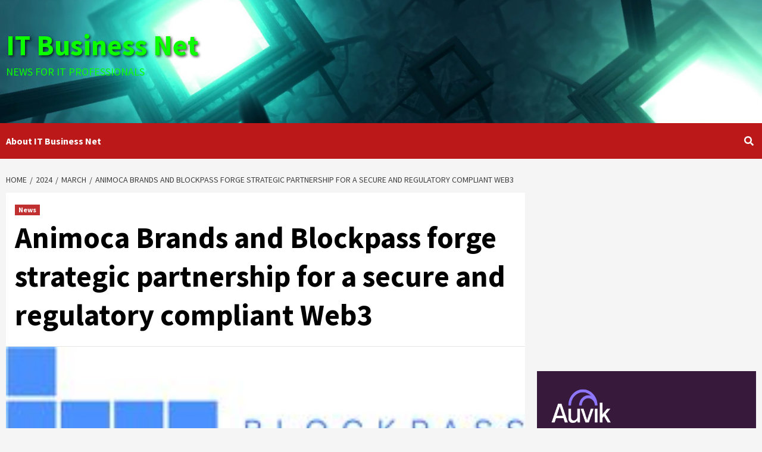

--- FILE ---
content_type: text/html; charset=UTF-8
request_url: https://itbusinessnet.com/2024/03/animoca-brands-and-blockpass-forge-strategic-partnership-for-a-secure-and-regulatory-compliant-web3/
body_size: 38568
content:
<!doctype html>
<html lang="en-US">
<head>
    <meta charset="UTF-8">
    <meta name="viewport" content="width=device-width, initial-scale=1">
    <link rel="profile" href="http://gmpg.org/xfn/11">
    <title>Animoca Brands and Blockpass forge strategic partnership for a secure and regulatory compliant Web3 &#8211; IT Business Net</title>
<style>
#wpadminbar #wp-admin-bar-wccp_free_top_button .ab-icon:before {
	content: "\f160";
	color: #02CA02;
	top: 3px;
}
#wpadminbar #wp-admin-bar-wccp_free_top_button .ab-icon {
	transform: rotate(45deg);
}
</style>
<meta name='robots' content='max-image-preview:large' />
<link rel='dns-prefetch' href='//static.addtoany.com' />
<link rel='dns-prefetch' href='//www.googletagmanager.com' />
<link rel='dns-prefetch' href='//fonts.googleapis.com' />
<link rel="alternate" type="application/rss+xml" title="IT Business Net &raquo; Feed" href="https://itbusinessnet.com/feed/" />
<link rel="alternate" type="application/rss+xml" title="IT Business Net &raquo; Comments Feed" href="https://itbusinessnet.com/comments/feed/" />
<link rel="alternate" title="oEmbed (JSON)" type="application/json+oembed" href="https://itbusinessnet.com/wp-json/oembed/1.0/embed?url=https%3A%2F%2Fitbusinessnet.com%2F2024%2F03%2Fanimoca-brands-and-blockpass-forge-strategic-partnership-for-a-secure-and-regulatory-compliant-web3%2F" />
<link rel="alternate" title="oEmbed (XML)" type="text/xml+oembed" href="https://itbusinessnet.com/wp-json/oembed/1.0/embed?url=https%3A%2F%2Fitbusinessnet.com%2F2024%2F03%2Fanimoca-brands-and-blockpass-forge-strategic-partnership-for-a-secure-and-regulatory-compliant-web3%2F&#038;format=xml" />
		<!-- This site uses the Google Analytics by MonsterInsights plugin v9.11.1 - Using Analytics tracking - https://www.monsterinsights.com/ -->
							<script src="//www.googletagmanager.com/gtag/js?id=G-S0XL6FHZ9S"  data-cfasync="false" data-wpfc-render="false" type="text/javascript" async></script>
			<script data-cfasync="false" data-wpfc-render="false" type="text/javascript">
				var mi_version = '9.11.1';
				var mi_track_user = true;
				var mi_no_track_reason = '';
								var MonsterInsightsDefaultLocations = {"page_location":"https:\/\/itbusinessnet.com\/2024\/03\/animoca-brands-and-blockpass-forge-strategic-partnership-for-a-secure-and-regulatory-compliant-web3\/"};
								if ( typeof MonsterInsightsPrivacyGuardFilter === 'function' ) {
					var MonsterInsightsLocations = (typeof MonsterInsightsExcludeQuery === 'object') ? MonsterInsightsPrivacyGuardFilter( MonsterInsightsExcludeQuery ) : MonsterInsightsPrivacyGuardFilter( MonsterInsightsDefaultLocations );
				} else {
					var MonsterInsightsLocations = (typeof MonsterInsightsExcludeQuery === 'object') ? MonsterInsightsExcludeQuery : MonsterInsightsDefaultLocations;
				}

								var disableStrs = [
										'ga-disable-G-S0XL6FHZ9S',
									];

				/* Function to detect opted out users */
				function __gtagTrackerIsOptedOut() {
					for (var index = 0; index < disableStrs.length; index++) {
						if (document.cookie.indexOf(disableStrs[index] + '=true') > -1) {
							return true;
						}
					}

					return false;
				}

				/* Disable tracking if the opt-out cookie exists. */
				if (__gtagTrackerIsOptedOut()) {
					for (var index = 0; index < disableStrs.length; index++) {
						window[disableStrs[index]] = true;
					}
				}

				/* Opt-out function */
				function __gtagTrackerOptout() {
					for (var index = 0; index < disableStrs.length; index++) {
						document.cookie = disableStrs[index] + '=true; expires=Thu, 31 Dec 2099 23:59:59 UTC; path=/';
						window[disableStrs[index]] = true;
					}
				}

				if ('undefined' === typeof gaOptout) {
					function gaOptout() {
						__gtagTrackerOptout();
					}
				}
								window.dataLayer = window.dataLayer || [];

				window.MonsterInsightsDualTracker = {
					helpers: {},
					trackers: {},
				};
				if (mi_track_user) {
					function __gtagDataLayer() {
						dataLayer.push(arguments);
					}

					function __gtagTracker(type, name, parameters) {
						if (!parameters) {
							parameters = {};
						}

						if (parameters.send_to) {
							__gtagDataLayer.apply(null, arguments);
							return;
						}

						if (type === 'event') {
														parameters.send_to = monsterinsights_frontend.v4_id;
							var hookName = name;
							if (typeof parameters['event_category'] !== 'undefined') {
								hookName = parameters['event_category'] + ':' + name;
							}

							if (typeof MonsterInsightsDualTracker.trackers[hookName] !== 'undefined') {
								MonsterInsightsDualTracker.trackers[hookName](parameters);
							} else {
								__gtagDataLayer('event', name, parameters);
							}
							
						} else {
							__gtagDataLayer.apply(null, arguments);
						}
					}

					__gtagTracker('js', new Date());
					__gtagTracker('set', {
						'developer_id.dZGIzZG': true,
											});
					if ( MonsterInsightsLocations.page_location ) {
						__gtagTracker('set', MonsterInsightsLocations);
					}
										__gtagTracker('config', 'G-S0XL6FHZ9S', {"forceSSL":"true","link_attribution":"true"} );
										window.gtag = __gtagTracker;										(function () {
						/* https://developers.google.com/analytics/devguides/collection/analyticsjs/ */
						/* ga and __gaTracker compatibility shim. */
						var noopfn = function () {
							return null;
						};
						var newtracker = function () {
							return new Tracker();
						};
						var Tracker = function () {
							return null;
						};
						var p = Tracker.prototype;
						p.get = noopfn;
						p.set = noopfn;
						p.send = function () {
							var args = Array.prototype.slice.call(arguments);
							args.unshift('send');
							__gaTracker.apply(null, args);
						};
						var __gaTracker = function () {
							var len = arguments.length;
							if (len === 0) {
								return;
							}
							var f = arguments[len - 1];
							if (typeof f !== 'object' || f === null || typeof f.hitCallback !== 'function') {
								if ('send' === arguments[0]) {
									var hitConverted, hitObject = false, action;
									if ('event' === arguments[1]) {
										if ('undefined' !== typeof arguments[3]) {
											hitObject = {
												'eventAction': arguments[3],
												'eventCategory': arguments[2],
												'eventLabel': arguments[4],
												'value': arguments[5] ? arguments[5] : 1,
											}
										}
									}
									if ('pageview' === arguments[1]) {
										if ('undefined' !== typeof arguments[2]) {
											hitObject = {
												'eventAction': 'page_view',
												'page_path': arguments[2],
											}
										}
									}
									if (typeof arguments[2] === 'object') {
										hitObject = arguments[2];
									}
									if (typeof arguments[5] === 'object') {
										Object.assign(hitObject, arguments[5]);
									}
									if ('undefined' !== typeof arguments[1].hitType) {
										hitObject = arguments[1];
										if ('pageview' === hitObject.hitType) {
											hitObject.eventAction = 'page_view';
										}
									}
									if (hitObject) {
										action = 'timing' === arguments[1].hitType ? 'timing_complete' : hitObject.eventAction;
										hitConverted = mapArgs(hitObject);
										__gtagTracker('event', action, hitConverted);
									}
								}
								return;
							}

							function mapArgs(args) {
								var arg, hit = {};
								var gaMap = {
									'eventCategory': 'event_category',
									'eventAction': 'event_action',
									'eventLabel': 'event_label',
									'eventValue': 'event_value',
									'nonInteraction': 'non_interaction',
									'timingCategory': 'event_category',
									'timingVar': 'name',
									'timingValue': 'value',
									'timingLabel': 'event_label',
									'page': 'page_path',
									'location': 'page_location',
									'title': 'page_title',
									'referrer' : 'page_referrer',
								};
								for (arg in args) {
																		if (!(!args.hasOwnProperty(arg) || !gaMap.hasOwnProperty(arg))) {
										hit[gaMap[arg]] = args[arg];
									} else {
										hit[arg] = args[arg];
									}
								}
								return hit;
							}

							try {
								f.hitCallback();
							} catch (ex) {
							}
						};
						__gaTracker.create = newtracker;
						__gaTracker.getByName = newtracker;
						__gaTracker.getAll = function () {
							return [];
						};
						__gaTracker.remove = noopfn;
						__gaTracker.loaded = true;
						window['__gaTracker'] = __gaTracker;
					})();
									} else {
										console.log("");
					(function () {
						function __gtagTracker() {
							return null;
						}

						window['__gtagTracker'] = __gtagTracker;
						window['gtag'] = __gtagTracker;
					})();
									}
			</script>
							<!-- / Google Analytics by MonsterInsights -->
		<!-- itbusinessnet.com is managing ads with Advanced Ads 2.0.16 – https://wpadvancedads.com/ --><script id="itbus-ready">
			/**
 * Wait for the page to be ready before firing JS.
 *
 * @param {function} callback - A callable function to be executed.
 * @param {string} [requestedState=complete] - document.readyState to wait for. Defaults to 'complete', can be 'interactive'.
 */
window.advanced_ads_ready = function ( callback, requestedState ) {
	requestedState = requestedState || 'complete';
	var checkState = function ( state ) {
		return requestedState === 'interactive' ? state !== 'loading' : state === 'complete';
	};

	// If we have reached the correct state, fire the callback.
	if ( checkState( document.readyState ) ) {
		callback();
		return;
	}
	// We are not yet in the correct state, attach an event handler, only fire once if the requested state is 'interactive'.
	document.addEventListener( 'readystatechange', function ( event ) {
		if ( checkState( event.target.readyState ) ) {
			callback();
		}
	}, {once: requestedState === 'interactive'} );
};

window.advanced_ads_ready_queue = window.advanced_ads_ready_queue || [];
		</script>
		<style id='wp-img-auto-sizes-contain-inline-css' type='text/css'>
img:is([sizes=auto i],[sizes^="auto," i]){contain-intrinsic-size:3000px 1500px}
/*# sourceURL=wp-img-auto-sizes-contain-inline-css */
</style>
<style id='wp-emoji-styles-inline-css' type='text/css'>

	img.wp-smiley, img.emoji {
		display: inline !important;
		border: none !important;
		box-shadow: none !important;
		height: 1em !important;
		width: 1em !important;
		margin: 0 0.07em !important;
		vertical-align: -0.1em !important;
		background: none !important;
		padding: 0 !important;
	}
/*# sourceURL=wp-emoji-styles-inline-css */
</style>
<link rel='stylesheet' id='wp-block-library-css' href='https://itbusinessnet.com/wp-includes/css/dist/block-library/style.css?ver=6.9' type='text/css' media='all' />
<style id='wp-block-image-inline-css' type='text/css'>
.wp-block-image>a,.wp-block-image>figure>a{
  display:inline-block;
}
.wp-block-image img{
  box-sizing:border-box;
  height:auto;
  max-width:100%;
  vertical-align:bottom;
}
@media not (prefers-reduced-motion){
  .wp-block-image img.hide{
    visibility:hidden;
  }
  .wp-block-image img.show{
    animation:show-content-image .4s;
  }
}
.wp-block-image[style*=border-radius] img,.wp-block-image[style*=border-radius]>a{
  border-radius:inherit;
}
.wp-block-image.has-custom-border img{
  box-sizing:border-box;
}
.wp-block-image.aligncenter{
  text-align:center;
}
.wp-block-image.alignfull>a,.wp-block-image.alignwide>a{
  width:100%;
}
.wp-block-image.alignfull img,.wp-block-image.alignwide img{
  height:auto;
  width:100%;
}
.wp-block-image .aligncenter,.wp-block-image .alignleft,.wp-block-image .alignright,.wp-block-image.aligncenter,.wp-block-image.alignleft,.wp-block-image.alignright{
  display:table;
}
.wp-block-image .aligncenter>figcaption,.wp-block-image .alignleft>figcaption,.wp-block-image .alignright>figcaption,.wp-block-image.aligncenter>figcaption,.wp-block-image.alignleft>figcaption,.wp-block-image.alignright>figcaption{
  caption-side:bottom;
  display:table-caption;
}
.wp-block-image .alignleft{
  float:left;
  margin:.5em 1em .5em 0;
}
.wp-block-image .alignright{
  float:right;
  margin:.5em 0 .5em 1em;
}
.wp-block-image .aligncenter{
  margin-left:auto;
  margin-right:auto;
}
.wp-block-image :where(figcaption){
  margin-bottom:1em;
  margin-top:.5em;
}
.wp-block-image.is-style-circle-mask img{
  border-radius:9999px;
}
@supports ((-webkit-mask-image:none) or (mask-image:none)) or (-webkit-mask-image:none){
  .wp-block-image.is-style-circle-mask img{
    border-radius:0;
    -webkit-mask-image:url('data:image/svg+xml;utf8,<svg viewBox="0 0 100 100" xmlns="http://www.w3.org/2000/svg"><circle cx="50" cy="50" r="50"/></svg>');
            mask-image:url('data:image/svg+xml;utf8,<svg viewBox="0 0 100 100" xmlns="http://www.w3.org/2000/svg"><circle cx="50" cy="50" r="50"/></svg>');
    mask-mode:alpha;
    -webkit-mask-position:center;
            mask-position:center;
    -webkit-mask-repeat:no-repeat;
            mask-repeat:no-repeat;
    -webkit-mask-size:contain;
            mask-size:contain;
  }
}

:root :where(.wp-block-image.is-style-rounded img,.wp-block-image .is-style-rounded img){
  border-radius:9999px;
}

.wp-block-image figure{
  margin:0;
}

.wp-lightbox-container{
  display:flex;
  flex-direction:column;
  position:relative;
}
.wp-lightbox-container img{
  cursor:zoom-in;
}
.wp-lightbox-container img:hover+button{
  opacity:1;
}
.wp-lightbox-container button{
  align-items:center;
  backdrop-filter:blur(16px) saturate(180%);
  background-color:#5a5a5a40;
  border:none;
  border-radius:4px;
  cursor:zoom-in;
  display:flex;
  height:20px;
  justify-content:center;
  opacity:0;
  padding:0;
  position:absolute;
  right:16px;
  text-align:center;
  top:16px;
  width:20px;
  z-index:100;
}
@media not (prefers-reduced-motion){
  .wp-lightbox-container button{
    transition:opacity .2s ease;
  }
}
.wp-lightbox-container button:focus-visible{
  outline:3px auto #5a5a5a40;
  outline:3px auto -webkit-focus-ring-color;
  outline-offset:3px;
}
.wp-lightbox-container button:hover{
  cursor:pointer;
  opacity:1;
}
.wp-lightbox-container button:focus{
  opacity:1;
}
.wp-lightbox-container button:focus,.wp-lightbox-container button:hover,.wp-lightbox-container button:not(:hover):not(:active):not(.has-background){
  background-color:#5a5a5a40;
  border:none;
}

.wp-lightbox-overlay{
  box-sizing:border-box;
  cursor:zoom-out;
  height:100vh;
  left:0;
  overflow:hidden;
  position:fixed;
  top:0;
  visibility:hidden;
  width:100%;
  z-index:100000;
}
.wp-lightbox-overlay .close-button{
  align-items:center;
  cursor:pointer;
  display:flex;
  justify-content:center;
  min-height:40px;
  min-width:40px;
  padding:0;
  position:absolute;
  right:calc(env(safe-area-inset-right) + 16px);
  top:calc(env(safe-area-inset-top) + 16px);
  z-index:5000000;
}
.wp-lightbox-overlay .close-button:focus,.wp-lightbox-overlay .close-button:hover,.wp-lightbox-overlay .close-button:not(:hover):not(:active):not(.has-background){
  background:none;
  border:none;
}
.wp-lightbox-overlay .lightbox-image-container{
  height:var(--wp--lightbox-container-height);
  left:50%;
  overflow:hidden;
  position:absolute;
  top:50%;
  transform:translate(-50%, -50%);
  transform-origin:top left;
  width:var(--wp--lightbox-container-width);
  z-index:9999999999;
}
.wp-lightbox-overlay .wp-block-image{
  align-items:center;
  box-sizing:border-box;
  display:flex;
  height:100%;
  justify-content:center;
  margin:0;
  position:relative;
  transform-origin:0 0;
  width:100%;
  z-index:3000000;
}
.wp-lightbox-overlay .wp-block-image img{
  height:var(--wp--lightbox-image-height);
  min-height:var(--wp--lightbox-image-height);
  min-width:var(--wp--lightbox-image-width);
  width:var(--wp--lightbox-image-width);
}
.wp-lightbox-overlay .wp-block-image figcaption{
  display:none;
}
.wp-lightbox-overlay button{
  background:none;
  border:none;
}
.wp-lightbox-overlay .scrim{
  background-color:#fff;
  height:100%;
  opacity:.9;
  position:absolute;
  width:100%;
  z-index:2000000;
}
.wp-lightbox-overlay.active{
  visibility:visible;
}
@media not (prefers-reduced-motion){
  .wp-lightbox-overlay.active{
    animation:turn-on-visibility .25s both;
  }
  .wp-lightbox-overlay.active img{
    animation:turn-on-visibility .35s both;
  }
  .wp-lightbox-overlay.show-closing-animation:not(.active){
    animation:turn-off-visibility .35s both;
  }
  .wp-lightbox-overlay.show-closing-animation:not(.active) img{
    animation:turn-off-visibility .25s both;
  }
  .wp-lightbox-overlay.zoom.active{
    animation:none;
    opacity:1;
    visibility:visible;
  }
  .wp-lightbox-overlay.zoom.active .lightbox-image-container{
    animation:lightbox-zoom-in .4s;
  }
  .wp-lightbox-overlay.zoom.active .lightbox-image-container img{
    animation:none;
  }
  .wp-lightbox-overlay.zoom.active .scrim{
    animation:turn-on-visibility .4s forwards;
  }
  .wp-lightbox-overlay.zoom.show-closing-animation:not(.active){
    animation:none;
  }
  .wp-lightbox-overlay.zoom.show-closing-animation:not(.active) .lightbox-image-container{
    animation:lightbox-zoom-out .4s;
  }
  .wp-lightbox-overlay.zoom.show-closing-animation:not(.active) .lightbox-image-container img{
    animation:none;
  }
  .wp-lightbox-overlay.zoom.show-closing-animation:not(.active) .scrim{
    animation:turn-off-visibility .4s forwards;
  }
}

@keyframes show-content-image{
  0%{
    visibility:hidden;
  }
  99%{
    visibility:hidden;
  }
  to{
    visibility:visible;
  }
}
@keyframes turn-on-visibility{
  0%{
    opacity:0;
  }
  to{
    opacity:1;
  }
}
@keyframes turn-off-visibility{
  0%{
    opacity:1;
    visibility:visible;
  }
  99%{
    opacity:0;
    visibility:visible;
  }
  to{
    opacity:0;
    visibility:hidden;
  }
}
@keyframes lightbox-zoom-in{
  0%{
    transform:translate(calc((-100vw + var(--wp--lightbox-scrollbar-width))/2 + var(--wp--lightbox-initial-left-position)), calc(-50vh + var(--wp--lightbox-initial-top-position))) scale(var(--wp--lightbox-scale));
  }
  to{
    transform:translate(-50%, -50%) scale(1);
  }
}
@keyframes lightbox-zoom-out{
  0%{
    transform:translate(-50%, -50%) scale(1);
    visibility:visible;
  }
  99%{
    visibility:visible;
  }
  to{
    transform:translate(calc((-100vw + var(--wp--lightbox-scrollbar-width))/2 + var(--wp--lightbox-initial-left-position)), calc(-50vh + var(--wp--lightbox-initial-top-position))) scale(var(--wp--lightbox-scale));
    visibility:hidden;
  }
}
/*# sourceURL=https://itbusinessnet.com/wp-includes/blocks/image/style.css */
</style>
<style id='wp-block-code-inline-css' type='text/css'>
.wp-block-code{
  box-sizing:border-box;
}
.wp-block-code code{
  direction:ltr;
  display:block;
  font-family:inherit;
  overflow-wrap:break-word;
  text-align:initial;
  white-space:pre-wrap;
}
/*# sourceURL=https://itbusinessnet.com/wp-includes/blocks/code/style.css */
</style>
<style id='global-styles-inline-css' type='text/css'>
:root{--wp--preset--aspect-ratio--square: 1;--wp--preset--aspect-ratio--4-3: 4/3;--wp--preset--aspect-ratio--3-4: 3/4;--wp--preset--aspect-ratio--3-2: 3/2;--wp--preset--aspect-ratio--2-3: 2/3;--wp--preset--aspect-ratio--16-9: 16/9;--wp--preset--aspect-ratio--9-16: 9/16;--wp--preset--color--black: #000000;--wp--preset--color--cyan-bluish-gray: #abb8c3;--wp--preset--color--white: #ffffff;--wp--preset--color--pale-pink: #f78da7;--wp--preset--color--vivid-red: #cf2e2e;--wp--preset--color--luminous-vivid-orange: #ff6900;--wp--preset--color--luminous-vivid-amber: #fcb900;--wp--preset--color--light-green-cyan: #7bdcb5;--wp--preset--color--vivid-green-cyan: #00d084;--wp--preset--color--pale-cyan-blue: #8ed1fc;--wp--preset--color--vivid-cyan-blue: #0693e3;--wp--preset--color--vivid-purple: #9b51e0;--wp--preset--gradient--vivid-cyan-blue-to-vivid-purple: linear-gradient(135deg,rgb(6,147,227) 0%,rgb(155,81,224) 100%);--wp--preset--gradient--light-green-cyan-to-vivid-green-cyan: linear-gradient(135deg,rgb(122,220,180) 0%,rgb(0,208,130) 100%);--wp--preset--gradient--luminous-vivid-amber-to-luminous-vivid-orange: linear-gradient(135deg,rgb(252,185,0) 0%,rgb(255,105,0) 100%);--wp--preset--gradient--luminous-vivid-orange-to-vivid-red: linear-gradient(135deg,rgb(255,105,0) 0%,rgb(207,46,46) 100%);--wp--preset--gradient--very-light-gray-to-cyan-bluish-gray: linear-gradient(135deg,rgb(238,238,238) 0%,rgb(169,184,195) 100%);--wp--preset--gradient--cool-to-warm-spectrum: linear-gradient(135deg,rgb(74,234,220) 0%,rgb(151,120,209) 20%,rgb(207,42,186) 40%,rgb(238,44,130) 60%,rgb(251,105,98) 80%,rgb(254,248,76) 100%);--wp--preset--gradient--blush-light-purple: linear-gradient(135deg,rgb(255,206,236) 0%,rgb(152,150,240) 100%);--wp--preset--gradient--blush-bordeaux: linear-gradient(135deg,rgb(254,205,165) 0%,rgb(254,45,45) 50%,rgb(107,0,62) 100%);--wp--preset--gradient--luminous-dusk: linear-gradient(135deg,rgb(255,203,112) 0%,rgb(199,81,192) 50%,rgb(65,88,208) 100%);--wp--preset--gradient--pale-ocean: linear-gradient(135deg,rgb(255,245,203) 0%,rgb(182,227,212) 50%,rgb(51,167,181) 100%);--wp--preset--gradient--electric-grass: linear-gradient(135deg,rgb(202,248,128) 0%,rgb(113,206,126) 100%);--wp--preset--gradient--midnight: linear-gradient(135deg,rgb(2,3,129) 0%,rgb(40,116,252) 100%);--wp--preset--font-size--small: 13px;--wp--preset--font-size--medium: 20px;--wp--preset--font-size--large: 36px;--wp--preset--font-size--x-large: 42px;--wp--preset--spacing--20: 0.44rem;--wp--preset--spacing--30: 0.67rem;--wp--preset--spacing--40: 1rem;--wp--preset--spacing--50: 1.5rem;--wp--preset--spacing--60: 2.25rem;--wp--preset--spacing--70: 3.38rem;--wp--preset--spacing--80: 5.06rem;--wp--preset--shadow--natural: 6px 6px 9px rgba(0, 0, 0, 0.2);--wp--preset--shadow--deep: 12px 12px 50px rgba(0, 0, 0, 0.4);--wp--preset--shadow--sharp: 6px 6px 0px rgba(0, 0, 0, 0.2);--wp--preset--shadow--outlined: 6px 6px 0px -3px rgb(255, 255, 255), 6px 6px rgb(0, 0, 0);--wp--preset--shadow--crisp: 6px 6px 0px rgb(0, 0, 0);}:where(.is-layout-flex){gap: 0.5em;}:where(.is-layout-grid){gap: 0.5em;}body .is-layout-flex{display: flex;}.is-layout-flex{flex-wrap: wrap;align-items: center;}.is-layout-flex > :is(*, div){margin: 0;}body .is-layout-grid{display: grid;}.is-layout-grid > :is(*, div){margin: 0;}:where(.wp-block-columns.is-layout-flex){gap: 2em;}:where(.wp-block-columns.is-layout-grid){gap: 2em;}:where(.wp-block-post-template.is-layout-flex){gap: 1.25em;}:where(.wp-block-post-template.is-layout-grid){gap: 1.25em;}.has-black-color{color: var(--wp--preset--color--black) !important;}.has-cyan-bluish-gray-color{color: var(--wp--preset--color--cyan-bluish-gray) !important;}.has-white-color{color: var(--wp--preset--color--white) !important;}.has-pale-pink-color{color: var(--wp--preset--color--pale-pink) !important;}.has-vivid-red-color{color: var(--wp--preset--color--vivid-red) !important;}.has-luminous-vivid-orange-color{color: var(--wp--preset--color--luminous-vivid-orange) !important;}.has-luminous-vivid-amber-color{color: var(--wp--preset--color--luminous-vivid-amber) !important;}.has-light-green-cyan-color{color: var(--wp--preset--color--light-green-cyan) !important;}.has-vivid-green-cyan-color{color: var(--wp--preset--color--vivid-green-cyan) !important;}.has-pale-cyan-blue-color{color: var(--wp--preset--color--pale-cyan-blue) !important;}.has-vivid-cyan-blue-color{color: var(--wp--preset--color--vivid-cyan-blue) !important;}.has-vivid-purple-color{color: var(--wp--preset--color--vivid-purple) !important;}.has-black-background-color{background-color: var(--wp--preset--color--black) !important;}.has-cyan-bluish-gray-background-color{background-color: var(--wp--preset--color--cyan-bluish-gray) !important;}.has-white-background-color{background-color: var(--wp--preset--color--white) !important;}.has-pale-pink-background-color{background-color: var(--wp--preset--color--pale-pink) !important;}.has-vivid-red-background-color{background-color: var(--wp--preset--color--vivid-red) !important;}.has-luminous-vivid-orange-background-color{background-color: var(--wp--preset--color--luminous-vivid-orange) !important;}.has-luminous-vivid-amber-background-color{background-color: var(--wp--preset--color--luminous-vivid-amber) !important;}.has-light-green-cyan-background-color{background-color: var(--wp--preset--color--light-green-cyan) !important;}.has-vivid-green-cyan-background-color{background-color: var(--wp--preset--color--vivid-green-cyan) !important;}.has-pale-cyan-blue-background-color{background-color: var(--wp--preset--color--pale-cyan-blue) !important;}.has-vivid-cyan-blue-background-color{background-color: var(--wp--preset--color--vivid-cyan-blue) !important;}.has-vivid-purple-background-color{background-color: var(--wp--preset--color--vivid-purple) !important;}.has-black-border-color{border-color: var(--wp--preset--color--black) !important;}.has-cyan-bluish-gray-border-color{border-color: var(--wp--preset--color--cyan-bluish-gray) !important;}.has-white-border-color{border-color: var(--wp--preset--color--white) !important;}.has-pale-pink-border-color{border-color: var(--wp--preset--color--pale-pink) !important;}.has-vivid-red-border-color{border-color: var(--wp--preset--color--vivid-red) !important;}.has-luminous-vivid-orange-border-color{border-color: var(--wp--preset--color--luminous-vivid-orange) !important;}.has-luminous-vivid-amber-border-color{border-color: var(--wp--preset--color--luminous-vivid-amber) !important;}.has-light-green-cyan-border-color{border-color: var(--wp--preset--color--light-green-cyan) !important;}.has-vivid-green-cyan-border-color{border-color: var(--wp--preset--color--vivid-green-cyan) !important;}.has-pale-cyan-blue-border-color{border-color: var(--wp--preset--color--pale-cyan-blue) !important;}.has-vivid-cyan-blue-border-color{border-color: var(--wp--preset--color--vivid-cyan-blue) !important;}.has-vivid-purple-border-color{border-color: var(--wp--preset--color--vivid-purple) !important;}.has-vivid-cyan-blue-to-vivid-purple-gradient-background{background: var(--wp--preset--gradient--vivid-cyan-blue-to-vivid-purple) !important;}.has-light-green-cyan-to-vivid-green-cyan-gradient-background{background: var(--wp--preset--gradient--light-green-cyan-to-vivid-green-cyan) !important;}.has-luminous-vivid-amber-to-luminous-vivid-orange-gradient-background{background: var(--wp--preset--gradient--luminous-vivid-amber-to-luminous-vivid-orange) !important;}.has-luminous-vivid-orange-to-vivid-red-gradient-background{background: var(--wp--preset--gradient--luminous-vivid-orange-to-vivid-red) !important;}.has-very-light-gray-to-cyan-bluish-gray-gradient-background{background: var(--wp--preset--gradient--very-light-gray-to-cyan-bluish-gray) !important;}.has-cool-to-warm-spectrum-gradient-background{background: var(--wp--preset--gradient--cool-to-warm-spectrum) !important;}.has-blush-light-purple-gradient-background{background: var(--wp--preset--gradient--blush-light-purple) !important;}.has-blush-bordeaux-gradient-background{background: var(--wp--preset--gradient--blush-bordeaux) !important;}.has-luminous-dusk-gradient-background{background: var(--wp--preset--gradient--luminous-dusk) !important;}.has-pale-ocean-gradient-background{background: var(--wp--preset--gradient--pale-ocean) !important;}.has-electric-grass-gradient-background{background: var(--wp--preset--gradient--electric-grass) !important;}.has-midnight-gradient-background{background: var(--wp--preset--gradient--midnight) !important;}.has-small-font-size{font-size: var(--wp--preset--font-size--small) !important;}.has-medium-font-size{font-size: var(--wp--preset--font-size--medium) !important;}.has-large-font-size{font-size: var(--wp--preset--font-size--large) !important;}.has-x-large-font-size{font-size: var(--wp--preset--font-size--x-large) !important;}
/*# sourceURL=global-styles-inline-css */
</style>
<style id='core-block-supports-inline-css' type='text/css'>
/**
 * Core styles: block-supports
 */

/*# sourceURL=core-block-supports-inline-css */
</style>

<style id='classic-theme-styles-inline-css' type='text/css'>
/**
 * These rules are needed for backwards compatibility.
 * They should match the button element rules in the base theme.json file.
 */
.wp-block-button__link {
	color: #ffffff;
	background-color: #32373c;
	border-radius: 9999px; /* 100% causes an oval, but any explicit but really high value retains the pill shape. */

	/* This needs a low specificity so it won't override the rules from the button element if defined in theme.json. */
	box-shadow: none;
	text-decoration: none;

	/* The extra 2px are added to size solids the same as the outline versions.*/
	padding: calc(0.667em + 2px) calc(1.333em + 2px);

	font-size: 1.125em;
}

.wp-block-file__button {
	background: #32373c;
	color: #ffffff;
	text-decoration: none;
}

/*# sourceURL=/wp-includes/css/classic-themes.css */
</style>
<link rel='stylesheet' id='ilrc_style-css' href='https://itbusinessnet.com/wp-content/plugins/internal-linking-of-related-contents/assets/css/style.css' type='text/css' media='all' />
<style id='ilrc_style-inline-css' type='text/css'>

				.internal-linking-related-contents:before { margin-top:15px}
				.internal-linking-related-contents:after { margin-bottom:15px}
				.internal-linking-related-contents .template-1,
				.internal-linking-related-contents .template-2,
				.internal-linking-related-contents .template-3,
				.internal-linking-related-contents a.template-11,
				.internal-linking-related-contents a.template-12 { background-color:#6bef37!important}
				.internal-linking-related-contents .template-1:hover,
				.internal-linking-related-contents .template-1:active,
				.internal-linking-related-contents .template-1:focus,
				.internal-linking-related-contents .template-2 span.cta,
				.internal-linking-related-contents .template-2:hover,
				.internal-linking-related-contents .template-2:active,
				.internal-linking-related-contents .template-2:focus,
				.internal-linking-related-contents .template-3:hover,
				.internal-linking-related-contents .template-3:active,
				.internal-linking-related-contents .template-3:focus,
				.internal-linking-related-contents .template-3 .postTitle,
				.internal-linking-related-contents a.template-11:hover,
				.internal-linking-related-contents a.template-11:active,
				.internal-linking-related-contents a.template-11:focus,
				.internal-linking-related-contents a.template-12:hover,
				.internal-linking-related-contents a.template-12:active,
				.internal-linking-related-contents a.template-12:focus { background-color:#dd3333!important}
				.internal-linking-related-contents .template-1 span,
				.internal-linking-related-contents .template-2 span.postTitle,
				.internal-linking-related-contents .template-3 span.cta,
				.internal-linking-related-contents a.template-11 ,
				.internal-linking-related-contents a.template-12 ,
				.internal-linking-related-contents a.template-13 { color:#1e73be}
				.internal-linking-related-contents .template-2 span.cta,
				.internal-linking-related-contents .template-3 span.postTitle { color:#ffffff}
/*# sourceURL=ilrc_style-inline-css */
</style>
<link rel='stylesheet' id='font-awesome-v5-css' href='https://itbusinessnet.com/wp-content/themes/covernews-pro/assets/font-awesome-v5/css/fontawesome-all.css?ver=6.9' type='text/css' media='all' />
<link rel='stylesheet' id='bootstrap-css' href='https://itbusinessnet.com/wp-content/themes/covernews-pro/assets/bootstrap/css/bootstrap.css?ver=6.9' type='text/css' media='all' />
<link rel='stylesheet' id='slick-css' href='https://itbusinessnet.com/wp-content/themes/covernews-pro/assets/slick/css/slick.css?ver=6.9' type='text/css' media='all' />
<link rel='stylesheet' id='sidr-css' href='https://itbusinessnet.com/wp-content/themes/covernews-pro/assets/sidr/css/jquery.sidr.dark.css?ver=6.9' type='text/css' media='all' />
<link rel='stylesheet' id='magnific-popup-css' href='https://itbusinessnet.com/wp-content/themes/covernews-pro/assets/magnific-popup/magnific-popup.css?ver=6.9' type='text/css' media='all' />
<link rel='stylesheet' id='sliderpro-css' href='https://itbusinessnet.com/wp-content/themes/covernews-pro/assets/slider-pro/css/slider-pro.css?ver=6.9' type='text/css' media='all' />
<link crossorigin="anonymous" rel='stylesheet' id='covernews-google-fonts-css' href='https://fonts.googleapis.com/css?family=Lato:400,300,400italic,900,700|Source%20Sans%20Pro:400,400i,700,700i&#038;subset=latin,latin-ext' type='text/css' media='all' />
<link rel='stylesheet' id='covernews-style-css' href='https://itbusinessnet.com/wp-content/themes/covernews-pro/style.css?ver=6.9' type='text/css' media='all' />
<style id='covernews-style-inline-css' type='text/css'>


                body .top-masthead {
        background: #353535;
        }


    
            body .top-masthead,
        body .top-masthead a {
        color: #ffffff;

        }

    
            body .offcanvas-menu span,
        body .data-bg,
        body .primary-color {
        background-color: #2a2a2a;
        }

        body{
        color: #2a2a2a;
        }
    
            body .secondary-color,
        body button,
        body input[type="button"],
        body input[type="reset"],
        body input[type="submit"],
        body .site-content .search-form .search-submit,
        body .site-footer .search-form .search-submit,
        body .main-navigation,
        body .em-post-format i,
        body span.header-after:after,
        body #secondary .widget-title span:after,
        body .af-tabs.nav-tabs > li > a.active:after,
        body .af-tabs.nav-tabs > li > a:hover:after,
        body .exclusive-posts .exclusive-now,
        body span.trending-no,
        body .tagcloud a:hover{
        background: #bb1919;
        }


        body.dark .latest-posts-full .header-details-wrapper .entry-title a:hover,
        body.dark .entry-title a:visited:hover,
        body.dark .entry-title a:hover,
        body.dark h3.article-title.article-title-1 a:visited:hover,
        body.dark h3.article-title.article-title-1 a:hover,
        body.dark .trending-posts-carousel h3.article-title a:visited:hover,
        body.dark .trending-posts-carousel h3.article-title a:hover,
        body.dark .exclusive-slides a:visited:hover,
        body.dark .exclusive-slides a:hover,
        body.dark .article-title.article-title-1 a:visited:hover,
        body.dark .article-title.article-title-1 a:hover,
        body.dark .article-title a:visited:hover,
        body.dark .article-title a:hover

        #wp-calendar caption,
        #wp-calendar td#today,
        .entry-title a:visited:hover,
        .entry-title a:hover,
        h3.article-title.article-title-1 a:visited:hover,
        h3.article-title.article-title-1 a:hover,
        .trending-posts-carousel h3.article-title a:visited:hover,
        .trending-posts-carousel h3.article-title a:hover,
        .exclusive-slides a:visited:hover,
        .exclusive-slides a:hover,
        .article-title.article-title-1 a:visited:hover,
        .article-title.article-title-1 a:hover,
        .article-title a:visited:hover,
        .article-title a:hover,
        body a:hover,
        body a:focus,
        body a:active,
        body .figure-categories-2 .cat-links a
        {
        color: #bb1919;
        }


        body #loader:after {

        border-left-color: #bb1919;

        }


    

        

        a{
        color: #404040;

        }

        .af-tabs.nav-tabs > li.active > a,
        .af-tabs.nav-tabs > li:hover > a,
        .af-tabs.nav-tabs > li:focus > a{
        color: #404040;
        }

        .social-widget-menu ul li a,
        .em-author-details ul li a,
        .tagcloud a {
        border-color: #404040;
        }

        a:visited{
        color: #404040;
        }
    
            body h1,
        body h2,
        body h2 span,
        body h3,
        body h4,
        body h5,
        body h6,
        body #primary .widget-title,
        body .af-tabs.nav-tabs > li.active > a, .af-tabs.nav-tabs > li:hover > a, .af-tabs.nav-tabs > li:focus > a{
        color: #000000;

        }
    
            body h1,
        body h2,
        body h2 span,
        body h3,
        body h4,
        body h5,
        body h6 {
        line-height: 1.3;
        }
    
    
        body .main-navigation .menu ul.menu-desktop > li > a:visited,
        body .main-navigation .menu ul.menu-desktop > li > a .fa-angle-down,
        body .main-navigation .menu ul.menu-desktop > li > a,
        body .search-icon,
        body .search-icon:visited,
        body .search-icon:hover,
        body .search-icon:focus,
        body .search-icon:active
        {
        color: #ffffff;
        }

        body .main-navigation ul>li>a:after
        {
        background-color: #ffffff;
        }

    
    
        body span.menu-description
        {
        background: #353535;
        }

    
    
        body span.menu-description
        {
        color: #ffffff;
        }

    

    
        body h3.article-title.article-title-1 a,
        body .trending-posts-carousel h3.article-title a,
        body .exclusive-slides a
        {
        color: #404040;
        }

        body h3.article-title.article-title-1 a:visited,
        body .trending-posts-carousel h3.article-title a:visited,
        body .exclusive-slides a:visited
        {
        color: #404040;
        }

    
            body.dark .categorized-story .title-heading .article-title-2 a:visited:hover,
        body.dark .categorized-story .title-heading .article-title-2 a,
        body .categorized-story .title-heading .article-title-2 a:visited:hover,
        body .categorized-story .title-heading .article-title-2 a,
        body.dark .full-plus-list .spotlight-post:first-of-type figcaption h3 a:hover,
        body .full-plus-list .spotlight-post:first-of-type figcaption h3 a:hover,
        body.dark .slider-figcaption-1 .article-title a:visited:hover,
        body.dark .slider-figcaption-1 .article-title a:hover,
        .slider-figcaption-1 .article-title a:visited:hover,
        .slider-figcaption-1 .article-title a:hover,
        body .slider-figcaption-1 .slide-title a,
        body .categorized-story .title-heading .article-title-2 a,
        body .full-plus-list .spotlight-post:first-of-type figcaption h3 a{
        color: #ffffff;
        }

        body .slider-figcaption-1 .slide-title a:visited,
        body .categorized-story .title-heading .article-title-2 a:visited,
        body .full-plus-list .spotlight-post:first-of-type figcaption h3 a:visited{
        color: #ffffff;
        }


    
            body .figure-categories-bg .em-post-format:before{
        background: #ffffff;
        }
        body span.trending-no,
        body .em-post-format{
        color: #ffffff;
        }

    

            body,
        body button,
        body input,
        body select,
        body optgroup,
        body textarea {
        font-family: Lato;
        }

    
            body h1,
        body h2,
        body h3,
        body h4,
        body h5,
        body h6,
        body .main-navigation a,
        body .font-family-1,
        body .site-description,
        body .trending-posts-line,
        body .exclusive-posts,
        body .widget-title,
        body .em-widget-subtitle,
        body .grid-item-metadata .item-metadata,
        body .af-navcontrols .slide-count,
        body .figure-categories .cat-links,
        body .nav-links a {
        font-family: Source Sans Pro;
        }

    

            .article-title, .site-branding .site-title, .main-navigation .menu ul li a, .slider-figcaption .slide-title {
        letter-spacing: 0px;
        line-height: 1.3;
        }

            <!--        category color starts-->

    
        body .figure-categories .cat-links a.category-color-1 {
        background-color: #bb1919;
        }

        body .trending-story .figure-categories .cat-links a.covernews-categories.category-color-1,
        body .list .spotlight-post .figure-categories .cat-links a.covernews-categories.category-color-1,
        body .full-plus-list .spotlight-post .figure-categories .cat-links a.covernews-categories.category-color-1,
        body .covernews_tabbed_posts_widget .figure-categories .cat-links a.covernews-categories.category-color-1,
        body .trending-posts-vertical-carousel .figure-categories .cat-links a.covernews-categories.category-color-1

        {
        color: #bb1919;
        }

        body .full-plus-list .spotlight-post:first-of-type .figure-categories .cat-links a.covernews-categories.category-color-1,
        body .full-plus-list .spotlight-post:first-of-type .figure-categories .cat-links a.covernews-categories,
        body .figure-categories .cat-links a.covernews-categories
        {
        color: #ffffff;
        background-color: #bb1919;
        }

        body span.header-after.category-color-1:after{
        background: #bb1919;
        }

    

    
        body .figure-categories .cat-links a.category-color-2 {
        background-color: #2a4051;
        }

        body .trending-story .figure-categories .cat-links a.covernews-categories.category-color-2,
        body .list .spotlight-post .figure-categories .cat-links a.covernews-categories.category-color-2,
        body .full-plus-list .spotlight-post .figure-categories .cat-links a.covernews-categories.category-color-2,
        body .covernews_tabbed_posts_widget .figure-categories .cat-links a.covernews-categories.category-color-2,
        body .trending-posts-vertical-carousel .figure-categories .cat-links a.covernews-categories.category-color-2
        {
        color: #2a4051;
        }

        body .full-plus-list .spotlight-post:first-of-type .figure-categories .cat-links a.covernews-categories.category-color-2{
        color: #ffffff;
        background-color: #2a4051;
        }

        body span.header-after.category-color-2:after{
        background: #2a4051;
        }
    
    
        body .figure-categories .cat-links a.category-color-3 {
        background-color: #d60000;
        }

        body .trending-story .figure-categories .cat-links a.covernews-categories.category-color-3,
        body .list .spotlight-post .figure-categories .cat-links a.covernews-categories.category-color-3,
        body .full-plus-list .spotlight-post .figure-categories .cat-links a.covernews-categories.category-color-3,
        body .covernews_tabbed_posts_widget .figure-categories .cat-links a.covernews-categories.category-color-3,
        body .trending-posts-vertical-carousel .figure-categories .cat-links a.covernews-categories.category-color-3
        {
        color: #d60000;
        }

        body .full-plus-list .spotlight-post:first-of-type .figure-categories .cat-links a.covernews-categories.category-color-3{
        color: #ffffff;
        background-color: #d60000;
        }

        body span.header-after.category-color-3:after{
        background: #d60000;
        }
    
    
        body .figure-categories .cat-links a.category-color-4 {
        background-color: #e91e63;
        }

        body .trending-story .figure-categories .cat-links a.covernews-categories.category-color-4,
        body .list .spotlight-post .figure-categories .cat-links a.covernews-categories.category-color-4,
        body .full-plus-list .spotlight-post .figure-categories .cat-links a.covernews-categories.category-color-4,
        body .covernews_tabbed_posts_widget .figure-categories .cat-links a.covernews-categories.category-color-4,
        body .trending-posts-vertical-carousel .figure-categories .cat-links a.covernews-categories.category-color-4
        {
        color: #e91e63;
        }

        body .full-plus-list .spotlight-post:first-of-type .figure-categories .cat-links a.covernews-categories.category-color-4{
        color: #ffffff;
        background-color: #e91e63;
        }

        body span.header-after.category-color-4:after{
        background: #e91e63;
        }
    
    
        body .figure-categories .cat-links a.category-color-5 {
        background-color: #f99500;
        }

        body .trending-story .figure-categories .cat-links a.covernews-categories.category-color-5,
        body .list .spotlight-post .figure-categories .cat-links a.covernews-categories.category-color-5,
        body .full-plus-list .spotlight-post .figure-categories .cat-links a.covernews-categories.category-color-5,
        body .covernews_tabbed_posts_widget .figure-categories .cat-links a.covernews-categories.category-color-5,
        body .trending-posts-vertical-carousel .figure-categories .cat-links a.covernews-categories.category-color-5
        {
        color: #f99500;
        }

        body .full-plus-list .spotlight-post:first-of-type .figure-categories .cat-links a.covernews-categories.category-color-5{
        color: #ffffff;
        background-color: #f99500;
        }

        body span.header-after.category-color-5:after{
        background: #f99500;
        }
    
    
        body .figure-categories .cat-links a.category-color-6 {
        background-color: #61c436;
        }

        body .trending-story .figure-categories .cat-links a.covernews-categories.category-color-6,
        body .list .spotlight-post .figure-categories .cat-links a.covernews-categories.category-color-6,
        body .full-plus-list .spotlight-post .figure-categories .cat-links a.covernews-categories.category-color-6,
        body .covernews_tabbed_posts_widget .figure-categories .cat-links a.covernews-categories.category-color-6,
        body .trending-posts-vertical-carousel .figure-categories .cat-links a.covernews-categories.category-color-6
        {
        color: #61c436;
        }

        body .full-plus-list .spotlight-post:first-of-type .figure-categories .cat-links a.covernews-categories.category-color-6{
        color: #ffffff;
        background-color: #61c436;
        }

        body span.header-after.category-color-6:after{
        background: #61c436;
        }
    
    
        body .figure-categories .cat-links a.category-color-7 {
        background-color: #a66bbe;
        }

        body .trending-story .figure-categories .cat-links a.covernews-categories.category-color-7,
        body .list .spotlight-post .figure-categories .cat-links a.covernews-categories.category-color-7,
        body .full-plus-list .spotlight-post .figure-categories .cat-links a.covernews-categories.category-color-7,
        body .covernews_tabbed_posts_widget .figure-categories .cat-links a.covernews-categories.category-color-7,
        body .trending-posts-vertical-carousel .figure-categories .cat-links a.covernews-categories.category-color-7
        {
        color: #a66bbe;
        }

        body .full-plus-list .spotlight-post:first-of-type .figure-categories .cat-links a.covernews-categories.category-color-7{
        color: #ffffff;
        background-color: #a66bbe;
        }

        body span.header-after.category-color-7:after{
        background: #a66bbe;
        }
    
    
        body .figure-categories .cat-links a.category-color-8 {
        background-color: #ffffff;
        color: #404040;
        }

        body .trending-story .figure-categories .cat-links a.covernews-categories.category-color-8,
        body .list .spotlight-post .figure-categories .cat-links a.covernews-categories.category-color-8,
        body .full-plus-list .spotlight-post .figure-categories .cat-links a.covernews-categories.category-color-8,
        body .covernews_tabbed_posts_widget .figure-categories .cat-links a.covernews-categories.category-color-8,
        body .trending-posts-vertical-carousel .figure-categories .cat-links a.covernews-categories.category-color-8
        {
        color: #404040;
        }

        body .full-plus-list .spotlight-post:first-of-type .figure-categories .cat-links a.covernews-categories.category-color-8{
        color: #404040;
        background-color: #ffffff;
        }

        body span.header-after.category-color-8:after{
        background: #ffffff;
        color: #404040;
        }
    
            body .site-footer .primary-footer{
        background: #1f2125;

        }

    
            body .site-footer,
        body .site-footer .widget-title span,
        body .site-footer .site-title a,
        body .site-footer .site-description,
        body .site-footer a {
        color: #ffffff;

        }

        .site-footer .social-widget-menu ul li a,
        .site-footer .em-author-details ul li a,
        .site-footer .tagcloud a
        {
        border-color: #ffffff;
        }

        .site-footer a:visited {
        color: #ffffff;
        }


    
                body .site-info {
        background: #000000;

        }

    
            body .site-info,
        body .site-info a {
        color: #ffffff;

        }

    
                body .mailchimp-block {
        background: #1f2f3f;

        }
    

            body .mc4wp-form-fields input[type="text"], body .mc4wp-form-fields input[type="email"] {
        border-color: #4d5b73;

        }
    

            @media only screen and (min-width: 1025px) and (max-width: 1599px) {
            body .af-main-banner .slider-figcaption .slide-title {
            font-size: 35px;
            }
        }


    

    
        body,
        button,
        input,
        select,
        optgroup,
        textarea,
        body .entry-content-wrap,
        

        {
        font-size: 18px;
        }

        blockquote{
            font-size: calc(18px + 20%);
        }

    
    
        body blockquote cite,
        body .nav-previous a,
        body .nav-next a,
        body .af-tabs.nav-tabs > li > a,
        body #secondary .af-tabs.nav-tabs > li > a,
        body #primary .af-tabs.nav-tabs > li > a,
        body footer .widget-title,
        body #secondary .widget-title span,
        body span.header-after
        {
        font-size: 20px;
        }

    
    
        body .covernews_single_col_categorised_posts .article-title,
        body .full .spotlight-post figcaption h3 a,
        body .covernews_posts_slider_widget .slider-figcaption .slide-title,
        body .full-plus-list .spotlight-post:first-of-type figcaption h3 a,
        body .categorized-story .title-heading .article-title-2
        {
        font-size: 18px;
        }

        @media only screen and (max-width: 767px){
            body .covernews_single_col_categorised_posts .article-title,
            body .full .spotlight-post figcaption h3 a,
            body .covernews_posts_slider_widget .slider-figcaption .slide-title,
            body .full-plus-list .spotlight-post:first-of-type figcaption h3 a,
            body .categorized-story .title-heading .article-title-2
            {
                font-size: 20px;
            }
        }

    
            body .widget_recent_comments li a,
        body .widget_pages li a,
        body .widget_archive li a,
        body .widget_meta li a,
        body .widget_categories li,
        body .widget_nav_menu li a,
        body .widget_recent_entries li a,
        body .article-title
        {
        font-size: 16px;
        }

    

    
        body.archive .content-area .page-title,
        body.search-results .content-area .header-title-wrapper .page-title,
        body header.entry-header h1.entry-title{
        font-size: 50px;
        }

    
            body #primary .em-widget-subtitle {
        font-size: 20px;
        }

    

        }
        <!--        end if media query-->

        
/*# sourceURL=covernews-style-inline-css */
</style>
<link rel='stylesheet' id='addtoany-css' href='https://itbusinessnet.com/wp-content/plugins/add-to-any/addtoany.min.css?ver=1.16' type='text/css' media='all' />
<script type="text/javascript" src="https://itbusinessnet.com/wp-content/plugins/google-analytics-for-wordpress/assets/js/frontend-gtag.js?ver=1768658054" id="monsterinsights-frontend-script-js" async="async" data-wp-strategy="async"></script>
<script data-cfasync="false" data-wpfc-render="false" type="text/javascript" id='monsterinsights-frontend-script-js-extra'>/* <![CDATA[ */
var monsterinsights_frontend = {"js_events_tracking":"true","download_extensions":"doc,pdf,ppt,zip,xls,docx,pptx,xlsx","inbound_paths":"[{\"path\":\"\\\/go\\\/\",\"label\":\"affiliate\"},{\"path\":\"\\\/recommend\\\/\",\"label\":\"affiliate\"}]","home_url":"https:\/\/itbusinessnet.com","hash_tracking":"false","v4_id":"G-S0XL6FHZ9S"};/* ]]> */
</script>
<script type="text/javascript" id="addtoany-core-js-before">
/* <![CDATA[ */
window.a2a_config=window.a2a_config||{};a2a_config.callbacks=[];a2a_config.overlays=[];a2a_config.templates={};

//# sourceURL=addtoany-core-js-before
/* ]]> */
</script>
<script type="text/javascript" defer src="https://static.addtoany.com/menu/page.js" id="addtoany-core-js"></script>
<script type="text/javascript" src="https://itbusinessnet.com/wp-includes/js/jquery/jquery.js?ver=3.7.1" id="jquery-core-js"></script>
<script type="text/javascript" src="https://itbusinessnet.com/wp-includes/js/jquery/jquery-migrate.js?ver=3.4.1" id="jquery-migrate-js"></script>
<script type="text/javascript" defer src="https://itbusinessnet.com/wp-content/plugins/add-to-any/addtoany.min.js?ver=1.1" id="addtoany-jquery-js"></script>

<!-- Google tag (gtag.js) snippet added by Site Kit -->
<!-- Google Analytics snippet added by Site Kit -->
<script type="text/javascript" src="https://www.googletagmanager.com/gtag/js?id=GT-55KZDWN" id="google_gtagjs-js" async></script>
<script type="text/javascript" id="google_gtagjs-js-after">
/* <![CDATA[ */
window.dataLayer = window.dataLayer || [];function gtag(){dataLayer.push(arguments);}
gtag("set","linker",{"domains":["itbusinessnet.com"]});
gtag("js", new Date());
gtag("set", "developer_id.dZTNiMT", true);
gtag("config", "GT-55KZDWN");
//# sourceURL=google_gtagjs-js-after
/* ]]> */
</script>
<link rel="https://api.w.org/" href="https://itbusinessnet.com/wp-json/" /><link rel="alternate" title="JSON" type="application/json" href="https://itbusinessnet.com/wp-json/wp/v2/posts/322887" /><link rel="EditURI" type="application/rsd+xml" title="RSD" href="https://itbusinessnet.com/xmlrpc.php?rsd" />
<meta name="generator" content="WordPress 6.9" />
<link rel="canonical" href="https://itbusinessnet.com/2024/03/animoca-brands-and-blockpass-forge-strategic-partnership-for-a-secure-and-regulatory-compliant-web3/" />
<link rel='shortlink' href='https://itbusinessnet.com/?p=322887' />
<meta name="generator" content="Site Kit by Google 1.170.0" /><script id="wpcp_disable_selection" type="text/javascript">
var image_save_msg='You are not allowed to save images!';
	var no_menu_msg='Context Menu disabled!';
	var smessage = "Content is protected !!";

function disableEnterKey(e)
{
	var elemtype = e.target.tagName;
	
	elemtype = elemtype.toUpperCase();
	
	if (elemtype == "TEXT" || elemtype == "TEXTAREA" || elemtype == "INPUT" || elemtype == "PASSWORD" || elemtype == "SELECT" || elemtype == "OPTION" || elemtype == "EMBED")
	{
		elemtype = 'TEXT';
	}
	
	if (e.ctrlKey){
     var key;
     if(window.event)
          key = window.event.keyCode;     //IE
     else
          key = e.which;     //firefox (97)
    //if (key != 17) alert(key);
     if (elemtype!= 'TEXT' && (key == 97 || key == 65 || key == 67 || key == 99 || key == 88 || key == 120 || key == 26 || key == 85  || key == 86 || key == 83 || key == 43 || key == 73))
     {
		if(wccp_free_iscontenteditable(e)) return true;
		show_wpcp_message('You are not allowed to copy content or view source');
		return false;
     }else
     	return true;
     }
}


/*For contenteditable tags*/
function wccp_free_iscontenteditable(e)
{
	var e = e || window.event; // also there is no e.target property in IE. instead IE uses window.event.srcElement
  	
	var target = e.target || e.srcElement;

	var elemtype = e.target.nodeName;
	
	elemtype = elemtype.toUpperCase();
	
	var iscontenteditable = "false";
		
	if(typeof target.getAttribute!="undefined" ) iscontenteditable = target.getAttribute("contenteditable"); // Return true or false as string
	
	var iscontenteditable2 = false;
	
	if(typeof target.isContentEditable!="undefined" ) iscontenteditable2 = target.isContentEditable; // Return true or false as boolean

	if(target.parentElement.isContentEditable) iscontenteditable2 = true;
	
	if (iscontenteditable == "true" || iscontenteditable2 == true)
	{
		if(typeof target.style!="undefined" ) target.style.cursor = "text";
		
		return true;
	}
}

////////////////////////////////////
function disable_copy(e)
{	
	var e = e || window.event; // also there is no e.target property in IE. instead IE uses window.event.srcElement
	
	var elemtype = e.target.tagName;
	
	elemtype = elemtype.toUpperCase();
	
	if (elemtype == "TEXT" || elemtype == "TEXTAREA" || elemtype == "INPUT" || elemtype == "PASSWORD" || elemtype == "SELECT" || elemtype == "OPTION" || elemtype == "EMBED")
	{
		elemtype = 'TEXT';
	}
	
	if(wccp_free_iscontenteditable(e)) return true;
	
	var isSafari = /Safari/.test(navigator.userAgent) && /Apple Computer/.test(navigator.vendor);
	
	var checker_IMG = '';
	if (elemtype == "IMG" && checker_IMG == 'checked' && e.detail >= 2) {show_wpcp_message(alertMsg_IMG);return false;}
	if (elemtype != "TEXT")
	{
		if (smessage !== "" && e.detail == 2)
			show_wpcp_message(smessage);
		
		if (isSafari)
			return true;
		else
			return false;
	}	
}

//////////////////////////////////////////
function disable_copy_ie()
{
	var e = e || window.event;
	var elemtype = window.event.srcElement.nodeName;
	elemtype = elemtype.toUpperCase();
	if(wccp_free_iscontenteditable(e)) return true;
	if (elemtype == "IMG") {show_wpcp_message(alertMsg_IMG);return false;}
	if (elemtype != "TEXT" && elemtype != "TEXTAREA" && elemtype != "INPUT" && elemtype != "PASSWORD" && elemtype != "SELECT" && elemtype != "OPTION" && elemtype != "EMBED")
	{
		return false;
	}
}	
function reEnable()
{
	return true;
}
document.onkeydown = disableEnterKey;
document.onselectstart = disable_copy_ie;
if(navigator.userAgent.indexOf('MSIE')==-1)
{
	document.onmousedown = disable_copy;
	document.onclick = reEnable;
}
function disableSelection(target)
{
    //For IE This code will work
    if (typeof target.onselectstart!="undefined")
    target.onselectstart = disable_copy_ie;
    
    //For Firefox This code will work
    else if (typeof target.style.MozUserSelect!="undefined")
    {target.style.MozUserSelect="none";}
    
    //All other  (ie: Opera) This code will work
    else
    target.onmousedown=function(){return false}
    target.style.cursor = "default";
}
//Calling the JS function directly just after body load
window.onload = function(){disableSelection(document.body);};

//////////////////special for safari Start////////////////
var onlongtouch;
var timer;
var touchduration = 1000; //length of time we want the user to touch before we do something

var elemtype = "";
function touchstart(e) {
	var e = e || window.event;
  // also there is no e.target property in IE.
  // instead IE uses window.event.srcElement
  	var target = e.target || e.srcElement;
	
	elemtype = window.event.srcElement.nodeName;
	
	elemtype = elemtype.toUpperCase();
	
	if(!wccp_pro_is_passive()) e.preventDefault();
	if (!timer) {
		timer = setTimeout(onlongtouch, touchduration);
	}
}

function touchend() {
    //stops short touches from firing the event
    if (timer) {
        clearTimeout(timer);
        timer = null;
    }
	onlongtouch();
}

onlongtouch = function(e) { //this will clear the current selection if anything selected
	
	if (elemtype != "TEXT" && elemtype != "TEXTAREA" && elemtype != "INPUT" && elemtype != "PASSWORD" && elemtype != "SELECT" && elemtype != "EMBED" && elemtype != "OPTION")	
	{
		if (window.getSelection) {
			if (window.getSelection().empty) {  // Chrome
			window.getSelection().empty();
			} else if (window.getSelection().removeAllRanges) {  // Firefox
			window.getSelection().removeAllRanges();
			}
		} else if (document.selection) {  // IE?
			document.selection.empty();
		}
		return false;
	}
};

document.addEventListener("DOMContentLoaded", function(event) { 
    window.addEventListener("touchstart", touchstart, false);
    window.addEventListener("touchend", touchend, false);
});

function wccp_pro_is_passive() {

  var cold = false,
  hike = function() {};

  try {
	  const object1 = {};
  var aid = Object.defineProperty(object1, 'passive', {
  get() {cold = true}
  });
  window.addEventListener('test', hike, aid);
  window.removeEventListener('test', hike, aid);
  } catch (e) {}

  return cold;
}
/*special for safari End*/
</script>
<script id="wpcp_disable_Right_Click" type="text/javascript">
document.ondragstart = function() { return false;}
	function nocontext(e) {
	   return false;
	}
	document.oncontextmenu = nocontext;
</script>
<script async src="https://pagead2.googlesyndication.com/pagead/js/adsbygoogle.js?client=ca-pub-8062812296869199"
     crossorigin="anonymous"></script><meta name="google-site-verification" content="VNAuaLMD43RazsNklg79EsCI0MZns2jadX2a7Rdr6C4" />

<script type="text/javascript">
    window._mNHandle = window._mNHandle || {};
    window._mNHandle.queue = window._mNHandle.queue || [];
    medianet_versionId = "3121199";
</script>
<script src="https://contextual.media.net/dmedianet.js?cid=8CUCS369W" async="async"></script>

<script>window.msAdsQueue = window.msAdsQueue || [];</script>
  <script async src="https://adsdk.microsoft.com/pubcenter/sdk.js?siteId=364092&publisherId=253290440" crossorigin="anonymous"></script>

<script async src="https://pagead2.googlesyndication.com/pagead/js/adsbygoogle.js?client=ca-pub-8062812296869199"
     crossorigin="anonymous"></script>



<!-- Google AdSense meta tags added by Site Kit -->
<meta name="google-adsense-platform-account" content="ca-host-pub-2644536267352236">
<meta name="google-adsense-platform-domain" content="sitekit.withgoogle.com">
<!-- End Google AdSense meta tags added by Site Kit -->
        <style type="text/css">
                        body .masthead-banner.data-bg:before {
                background: rgba(0,0,0,0);
            }
                        .site-title a,
            .site-header .site-branding .site-title a:visited,
            .site-header .site-branding .site-title a:hover,
            .site-description {
                color: #0cff00;
            }

            .header-layout-3 .site-header .site-branding .site-title,
            .site-branding .site-title {
                font-size: 48px;
            }

            @media only screen and (max-width: 640px) {
                .header-layout-3 .site-header .site-branding .site-title,
                .site-branding .site-title {
                    font-size: 40px;

                }
              }   

           @media only screen and (max-width: 375px) {
                    .header-layout-3 .site-header .site-branding .site-title,
                    .site-branding .site-title {
                        font-size: 32px;

                    }
                }

            

        </style>
        <link rel="amphtml" href="https://itbusinessnet.com/2024/03/animoca-brands-and-blockpass-forge-strategic-partnership-for-a-secure-and-regulatory-compliant-web3/amp/"><script  async src="https://pagead2.googlesyndication.com/pagead/js/adsbygoogle.js?client=ca-pub-8062812296869199" crossorigin="anonymous"></script>		<style type="text/css" id="wp-custom-css">
			.google-auto-placed {
    display: none;
}		</style>
		</head>

<body class="wp-singular post-template-default single single-post postid-322887 single-format-standard wp-embed-responsive wp-theme-covernews-pro unselectable default-content-layout aft-sticky-sidebar default single-content-mode-default header-image-default align-content-left aa-prefix-itbus-">


<div id="page" class="site">
    <a class="skip-link screen-reader-text" href="#content">Skip to content</a>

<div class="header-layout-1">
<header id="masthead" class="site-header">
        <div class="masthead-banner data-bg" data-background="https://itbusinessnet.com/wp-content/uploads/2022/01/cropped-fractal-1626616.jpg">
        <div class="container">
            <div class="row">
                <div class="col-md-4">
                    <div class="site-branding">
                                                    <p class="site-title font-family-1">
                                <a href="https://itbusinessnet.com/"
                                   rel="home">IT Business Net</a>
                            </p>
                        
                                                    <p class="site-description">News for IT Professionals</p>
                                            </div>
                </div>
                <div class="col-md-8">
                                <div class="banner-promotions-wrapper">
                                    <div class="promotion-section">
                        <a href="" target="_blank">
                                                    </a>
                    </div>
                                

            </div>
            <!-- Trending line END -->
                                 <div class="banner-promotions-wrapper">
                    <div class="promotion-section">
                        <div id="block-3" class="widget covernews-widget widget_block"><script async src="https://pagead2.googlesyndication.com/pagead/js/adsbygoogle.js?client=ca-pub-9411177564457944"
     crossorigin="anonymous"></script>
<!-- IBN 728x90 -->
<ins class="adsbygoogle"
     style="display:inline-block;width:728px;height:90px"
     data-ad-client="ca-pub-9411177564457944"
     data-ad-slot="5836619140"></ins>
<script>
     (adsbygoogle = window.adsbygoogle || []).push({});
</script></div>                    </div>
                </div>
                                </div>
            </div>
        </div>
    </div>
    <nav id="site-navigation" class="main-navigation">
        <div class="container">
            <div class="row">
                <div class="kol-12">
                    <div class="navigation-container">





                        <button class="toggle-menu" aria-controls="primary-menu" aria-expanded="false">
                                <span class="screen-reader-text">Primary Menu</span>
                                 <i class="ham"></i>
                        </button>
                        <span class="af-mobile-site-title-wrap">
                                                        <p class="site-title font-family-1">
                                <a href="https://itbusinessnet.com/"
                                   rel="home">IT Business Net</a>
                            </p>
                        </span>
                        <div id="primary-menu" class="menu"><ul>
<li class="page_item page-item-100270"><a href="https://itbusinessnet.com/about-it-business-net/">About IT Business Net</a></li>
</ul></div>

                        <div class="cart-search">
                            <div class="af-search-wrap">
                                <div class="search-overlay">
                                    <a href="#" title="Search" class="search-icon">
                                        <i class="fa fa-search"></i>
                                    </a>
                                    <div class="af-search-form">
                                        <form role="search" method="get" class="search-form" action="https://itbusinessnet.com/">
				<label>
					<span class="screen-reader-text">Search for:</span>
					<input type="search" class="search-field" placeholder="Search &hellip;" value="" name="s" />
				</label>
				<input type="submit" class="search-submit" value="Search" />
			</form>                                    </div>
                                </div>
                            </div>
                        </div>


                    </div>
                </div>
            </div>
        </div>
    </nav>
</header>

</div>

    <div id="content" class="container">
        <div class="em-breadcrumbs font-family-1 covernews-breadcrumbs">
            <div class="row">
                <div role="navigation" aria-label="Breadcrumbs" class="breadcrumb-trail breadcrumbs" itemprop="breadcrumb"><ul class="trail-items" itemscope itemtype="http://schema.org/BreadcrumbList"><meta name="numberOfItems" content="4" /><meta name="itemListOrder" content="Ascending" /><li itemprop="itemListElement" itemscope itemtype="http://schema.org/ListItem" class="trail-item trail-begin"><a href="https://itbusinessnet.com/" rel="home" itemprop="item"><span itemprop="name">Home</span></a><meta itemprop="position" content="1" /></li><li itemprop="itemListElement" itemscope itemtype="http://schema.org/ListItem" class="trail-item"><a href="https://itbusinessnet.com/2024/" itemprop="item"><span itemprop="name">2024</span></a><meta itemprop="position" content="2" /></li><li itemprop="itemListElement" itemscope itemtype="http://schema.org/ListItem" class="trail-item"><a href="https://itbusinessnet.com/2024/03/" itemprop="item"><span itemprop="name">March</span></a><meta itemprop="position" content="3" /></li><li itemprop="itemListElement" itemscope itemtype="http://schema.org/ListItem" class="trail-item trail-end"><a href="https://itbusinessnet.com/2024/03/animoca-brands-and-blockpass-forge-strategic-partnership-for-a-secure-and-regulatory-compliant-web3/" itemprop="item"><span itemprop="name">Animoca Brands and Blockpass forge strategic partnership for a secure and regulatory compliant Web3</span></a><meta itemprop="position" content="4" /></li></ul></div>            </div>
        </div>
                <div class="row">
                <div id="primary" class="content-area">
                    <main id="main" class="site-main">

                                                    <article id="post-322887" class="af-single-article post-322887 post type-post status-publish format-standard has-post-thumbnail hentry category-news">
                                <div class="entry-content-wrap">
                                    <header class="entry-header">

    <div class="header-details-wrapper">
        <div class="entry-header-details">
                            <div class="figure-categories figure-categories-bg">
                                        <ul class="cat-links"><li class="meta-category">
                             <a class="covernews-categories category-color-1" href="https://itbusinessnet.com/category/news/" alt="View all posts in News"> 
                                 News
                             </a>
                        </li></ul>                </div>
                        <h1 class="entry-title">Animoca Brands and Blockpass forge strategic partnership for a secure and regulatory compliant Web3</h1>
            
                
        <span class="author-links">
                                </span>
                        

                    </div>
    </div>
        <div class="aft-post-thumbnail-wrapper">    
                    <div class="post-thumbnail full-width-image">
                    <img width="245" height="74" src="https://itbusinessnet.com/wp-content/uploads/2024/03/Blockpass.245-1.jpg" class="attachment-covernews-featured size-covernews-featured wp-post-image" alt="" decoding="async" />                </div>
            
                </div>
</header><!-- .entry-header -->                                    

    <div class="entry-content">
        <div class="addtoany_share_save_container addtoany_content addtoany_content_top"><div class="a2a_kit a2a_kit_size_32 addtoany_list" data-a2a-url="https://itbusinessnet.com/2024/03/animoca-brands-and-blockpass-forge-strategic-partnership-for-a-secure-and-regulatory-compliant-web3/" data-a2a-title="Animoca Brands and Blockpass forge strategic partnership for a secure and regulatory compliant Web3"><a class="a2a_button_facebook" href="https://www.addtoany.com/add_to/facebook?linkurl=https%3A%2F%2Fitbusinessnet.com%2F2024%2F03%2Fanimoca-brands-and-blockpass-forge-strategic-partnership-for-a-secure-and-regulatory-compliant-web3%2F&amp;linkname=Animoca%20Brands%20and%20Blockpass%20forge%20strategic%20partnership%20for%20a%20secure%20and%20regulatory%20compliant%20Web3" title="Facebook" rel="nofollow noopener" target="_blank"></a><a class="a2a_button_twitter" href="https://www.addtoany.com/add_to/twitter?linkurl=https%3A%2F%2Fitbusinessnet.com%2F2024%2F03%2Fanimoca-brands-and-blockpass-forge-strategic-partnership-for-a-secure-and-regulatory-compliant-web3%2F&amp;linkname=Animoca%20Brands%20and%20Blockpass%20forge%20strategic%20partnership%20for%20a%20secure%20and%20regulatory%20compliant%20Web3" title="Twitter" rel="nofollow noopener" target="_blank"></a><a class="a2a_button_linkedin" href="https://www.addtoany.com/add_to/linkedin?linkurl=https%3A%2F%2Fitbusinessnet.com%2F2024%2F03%2Fanimoca-brands-and-blockpass-forge-strategic-partnership-for-a-secure-and-regulatory-compliant-web3%2F&amp;linkname=Animoca%20Brands%20and%20Blockpass%20forge%20strategic%20partnership%20for%20a%20secure%20and%20regulatory%20compliant%20Web3" title="LinkedIn" rel="nofollow noopener" target="_blank"></a><a class="a2a_button_email" href="https://www.addtoany.com/add_to/email?linkurl=https%3A%2F%2Fitbusinessnet.com%2F2024%2F03%2Fanimoca-brands-and-blockpass-forge-strategic-partnership-for-a-secure-and-regulatory-compliant-web3%2F&amp;linkname=Animoca%20Brands%20and%20Blockpass%20forge%20strategic%20partnership%20for%20a%20secure%20and%20regulatory%20compliant%20Web3" title="Email" rel="nofollow noopener" target="_blank"></a><a class="a2a_button_whatsapp" href="https://www.addtoany.com/add_to/whatsapp?linkurl=https%3A%2F%2Fitbusinessnet.com%2F2024%2F03%2Fanimoca-brands-and-blockpass-forge-strategic-partnership-for-a-secure-and-regulatory-compliant-web3%2F&amp;linkname=Animoca%20Brands%20and%20Blockpass%20forge%20strategic%20partnership%20for%20a%20secure%20and%20regulatory%20compliant%20Web3" title="WhatsApp" rel="nofollow noopener" target="_blank"></a><a class="a2a_button_flipboard" href="https://www.addtoany.com/add_to/flipboard?linkurl=https%3A%2F%2Fitbusinessnet.com%2F2024%2F03%2Fanimoca-brands-and-blockpass-forge-strategic-partnership-for-a-secure-and-regulatory-compliant-web3%2F&amp;linkname=Animoca%20Brands%20and%20Blockpass%20forge%20strategic%20partnership%20for%20a%20secure%20and%20regulatory%20compliant%20Web3" title="Flipboard" rel="nofollow noopener" target="_blank"></a><a class="a2a_button_google_gmail" href="https://www.addtoany.com/add_to/google_gmail?linkurl=https%3A%2F%2Fitbusinessnet.com%2F2024%2F03%2Fanimoca-brands-and-blockpass-forge-strategic-partnership-for-a-secure-and-regulatory-compliant-web3%2F&amp;linkname=Animoca%20Brands%20and%20Blockpass%20forge%20strategic%20partnership%20for%20a%20secure%20and%20regulatory%20compliant%20Web3" title="Gmail" rel="nofollow noopener" target="_blank"></a><a class="a2a_button_x" href="https://www.addtoany.com/add_to/x?linkurl=https%3A%2F%2Fitbusinessnet.com%2F2024%2F03%2Fanimoca-brands-and-blockpass-forge-strategic-partnership-for-a-secure-and-regulatory-compliant-web3%2F&amp;linkname=Animoca%20Brands%20and%20Blockpass%20forge%20strategic%20partnership%20for%20a%20secure%20and%20regulatory%20compliant%20Web3" title="X" rel="nofollow noopener" target="_blank"></a><a class="a2a_dd addtoany_share_save addtoany_share" href="https://www.addtoany.com/share"></a></div></div><div>
<p><img decoding="async" src="https://itbusinessnet.com/wp-content/uploads/2024/03/Blockpass.245-1.jpg" border="0"></p>
<p style="text-align: justify;"><strong>HONG KONG, Mar 15, 2024 &ndash; (ACN Newswire) &ndash; </strong><a href="https://www.blockpass.org/">Blockpass</a>, the leading provider of compliant identity verification solutions for the Web3 space, and <a href="http://animocabrands.com/">Animoca Brands</a>, the company advancing digital property rights for gaming and the open metaverse and a long-standing Blockpass customer, today announced a strategic partnership to build a safer and more compliant Web3 environment.</p>
<p><a href="https://www.acnnewswire.com/docs/Multimedia/Blockpass.mp4"><img fetchpriority="high" decoding="async" style="display: block; margin-left: auto; margin-right: auto;" src="https://itbusinessnet.com/wp-content/uploads/2024/03/20240315.Blockpass1.jpg" alt="" width="650" height="365"></a></p>
<p style="text-align: justify;">This collaboration will leverage Blockpass&rsquo; industry-leading KYC/AML SaaS to provide Animoca Brands and select portfolio companies with seamless and cost-effective solutions for user verification. This will ensure stronger regulatory compliance while fostering a safer, user-friendly experience within the burgeoning Web3 and metaverse landscapes.</p>
<div class="internal-linking-related-contents"><a href="https://itbusinessnet.com/2019/04/ultimate-guide-everything-you-need-to-know-about-industry-4-0/" class="template-2"><span class="cta">Read more</span><span class="postTitle">Ultimate Guide: Everything You Need to Know About Industry 4.0</span></a></div><p style="text-align: justify;">Through this strategic partnership, Blockpass and Animoca Brands aim to:</p>
<p style="text-align: justify;">&ndash; Enhance user safety and security:<br>&mdash; In an era of AI deepfakes and rampant identity fraud, Blockpass&rsquo;s identity verification solutions play a crucial role in mitigating fraud risks and safeguarding users within the Animoca Brands ecosystem.</p>
<p style="text-align: justify;">&ndash; Achieve compliance amid growing crypto regulations:<br>&mdash; In the evolving landscape of crypto regulations, adhering to KYC and AML requirements is essential. Animoca Brands and its participating portfolio companies will be able to operate with greater confidence knowing they are in compliance.</p>
<p style="text-align: justify;">&ndash; Streamline user onboarding with reusable identity:<br>&mdash; Blockpass offers a user-friendly verification process that ensures smooth and efficient onboarding. Users can create, store, and manage a secure digital identity, simplifying access to Web3 services and other sectors that are subject to regulation.</p>
<div class="internal-linking-related-contents"><a href="https://itbusinessnet.com/2019/06/roi-from-marketing/" class="template-2"><span class="cta">Read more</span><span class="postTitle">ROI from Marketing</span></a></div><p style="text-align: justify;">Blockpass, renowned as &ldquo;Web3&rsquo;s OG identity verifier,&rdquo; has pioneered reusable identities and crypto-native KYC/AML solutions. Its turnkey suite of compliance tools is designed to lower onboarding costs, automate remediation, prove humanity and protect against malicious actors, fraudulent activities, bots, and AI. Businesses can set up services quickly, test them for free, and start verifying users. With around one million verified identity profiles, Blockpass facilitates instant onboarding, and to date over a thousand businesses have taken advantage of this opportunity to benefit from Blockpass&rsquo; compliant network.</p>
<p style="text-align: justify;">Animoca Brands is a global leader in gamification and blockchain with a large portfolio of over 400 investments in Web3 projects, and with the mission to advance digital property rights and contribute to building the open metaverse. The company and its various subsidiaries develop and publish blockchain games, traditional games, and other products, many of which are based on popular global brands including The Walking Dead, Power Rangers, MotoGP&trade;, and Formula E.</p>
<p style="text-align: justify;">Yat Siu, co-founder and executive chairman of Animoca Brands, said: &ldquo;One of Animoca Brands&rsquo; core philosophies has always been to support and empower mission-aligned builders who believe in the vision of Web3 and the open metaverse to usher in digital property rights for all. We work with Blockpass not only for the breadth of its offerings, but also because Adam and his colleagues are highly committed to the vision of data sovereignty and true digital ownership. This strategic partnership will enable Blockpass to tap into the potential of Animoca Brands&rsquo; ecosystem while enhancing our user verification process.&rdquo;</p><div class="thszq696b94866d602"><script async src="https://pagead2.googlesyndication.com/pagead/js/adsbygoogle.js?client=ca-pub-8062812296869199" crossorigin="anonymous"></script>
<ins class="adsbygoogle" style="display:block; text-align:center;" data-ad-layout="in-article" data-ad-format="fluid" data-ad-client="ca-pub-8062812296869199" data-ad-slot="5747867961"></ins>
<script>
     (adsbygoogle = window.adsbygoogle || []).push({});
</script>


</div><style type="text/css">
@media screen and (min-width: 1201px) {
.thszq696b94866d602 {
display: block;
}
}
@media screen and (min-width: 993px) and (max-width: 1200px) {
.thszq696b94866d602 {
display: block;
}
}
@media screen and (min-width: 769px) and (max-width: 992px) {
.thszq696b94866d602 {
display: block;
}
}
@media screen and (min-width: 768px) and (max-width: 768px) {
.thszq696b94866d602 {
display: block;
}
}
@media screen and (max-width: 767px) {
.thszq696b94866d602 {
display: block;
}
}
</style>

<p style="text-align: justify;">&ldquo;Animoca Brands has been an important customer of Blockpass since 2021 and we&rsquo;re excited to further our relationship,&rdquo; said Adam Vaziri, CEO of Blockpass. &ldquo;This collaboration marks a significant step forward in establishing trust and regulatory compliance in the metaverse. By working together, we can create a safer and more accessible Web3 experience for everyone.&rdquo;</p>
<p style="text-align: justify;">This partnership marks a significant milestone in the evolution of Web3 and the open metaverse. By prioritizing user safety, regulatory compliance, and user experience, Blockpass and Animoca Brands are paving the way for a more secure and inclusive future for the decentralized world.</p>
<p style="text-align: justify;"><strong>About Blockpass</strong></p>
<p style="text-align: justify;">Ditch tedious onboarding and say hello to seamless compliance with Blockpass, the ultimate turnkey solution for KYC, KYB, and AML. Experience the market&rsquo;s most efficient and cost-effective compliance suite, built by seasoned compliance veterans and crypto-natives. Automate compliance processes, eradicate fraud, and onboard globally with confidence. Verify businesses worldwide, launch bank-grade verification for your organization, and instantly activate compliant KYC/AML for DeFi, exchanges, token launchpads, NFT mintings and beyond. Through Blockpass&rsquo; decentralized network of a million pre-verified crypto-enthusiasts and a thousand pre-verified businesses, you can expand your reach effortlessly. Leverage Advanced KYC Bot(TM) for intelligent remediation, On-Chain KYC&reg; for data-free anonymity, and Unhosted Wallet KYC(TM) to meet Crypto Travel Rule regulations. Join Animoca Brands, Cardano, Polygon, Chainlink, Delta Exchange, National Geographic, TinyTap, Seedify, ChainGPT, Iskra and many more in partnering with Blockpass for compliance you can trust, growth you can accelerate and an experience you can enjoy. Join the cutting edge of secure, streamlined onboardings.</p>
<p style="text-align: justify;">Learn more and engage the Blockpass team via the following:<br>Website: <a href="https://www.blockpass.org/">https://www.blockpass.org</a><br>Email: <a href="mailto:sales@blockpass.org">sales@blockpass.org</a></p>
<p style="text-align: justify;"><strong>About Animoca Brands</strong></p>
<p style="text-align: justify;">Animoca Brands, a&nbsp;<a href="https://www2.deloitte.com/cn/en/pages/technology-media-and-telecommunications/events/technology-fast-hongkong-2021.html">Deloitte Tech Fast</a> winner, a <a href="https://fortune.com/ranking/crypto/2023/">Fortune Crypto 40</a> company, and one of the Financial Times&rsquo; <a href="https://www.ft.com/high-growth-asia-pacific-ranking-2023">High Growth Companies Asia-Pacific 2023</a>, is a Web3 leader that leverages blockchain to deliver digital property rights to consumers around the world to help to establish the open metaverse. The company develops and publishes a broad portfolio of products including original games such as The Sandbox, PHANTOM GALAXIES&trade;, Life Beyond, and Crazy Defense Heroes, and products utilizing popular intellectual properties from the worlds of sports and entertainment, such as The Walking Dead, Power Rangers, MotoGP&trade;, and Formula E. It has multiple subsidiaries, including <a href="https://www.sandbox.game/en/">The Sandbox</a>, <a href="https://www.blowfishstudios.com/">Blowfish Studios</a>, <a href="https://market.onquidd.com/">Quidd</a>, <a href="https://www.gamee.com/">GAMEE</a>, <a href="https://nway.com/">nWay</a>, <a href="http://www.pixowl.com/">Pixowl</a>, <a href="http://www.forj.network/">Forj</a>, <a href="https://lympo.io/lmt/">Lympo</a>, <a href="https://www.animocabrands.co.jp/">Animoca Brands Japan</a>, <a href="https://www.greasemonkeygames.com/">Grease Monkey Games</a>, <a href="https://www.edengames.com/">Eden Games</a>, <a href="https://www.lifebeyondstudios.com/">Darewise Entertainment</a>, <a href="https://www.notre-game.com/">Notre Game</a>, <a href="https://www.tinytap.com/">TinyTap</a>, <a href="https://www.bemedia.com.au/">Be.</a>, <a href="https://pixelynx.io/">PIXELYNX</a>, <a href="https://weplay.media/">WePlay Media</a>, <a href="https://www.gryfyn.io/">Gryfyn</a>, and <a href="https://www.azarus.io/">Azarus</a>. Animoca Brands is one of the most active investors in Web3, with a&nbsp; portfolio of over 400 Web3 investments, both directly and through Animoca Ventures, including Yuga Labs, Axie Infinity, Polygon, Consensys, Magic Eden, Fireblocks, OpenSea, Dapper Labs, Yield Guild Games, and many more. For more information visit <a href="https://www.animocabrands.com/">www.animocabrands.com</a> or follow on <a href="https://twitter.com/animocabrands">X (Twitter)</a>, <a href="https://www.youtube.com/channel/UC3_ecLbtx9DYslrZhWgiA-Q">YouTube</a>, <a href="https://www.instagram.com/animocabrands/">Instagram</a>, <a href="https://www.linkedin.com/company/animoca-brands">LinkedIn</a>, <a href="https://www.facebook.com/animocabrands">Facebook</a>, and <a href="https://www.tiktok.com/@animocabrands_">TikTok</a>.</p>
<p style="text-align: justify;">Contact:&nbsp;<a href="mailto:press@animocabrands.com">press@animocabrands.com</a></p>
<p> Copyright 2024 ACN Newswire. All rights reserved. www.acnnewswire.com</p></div>
<div class="addtoany_share_save_container addtoany_content addtoany_content_bottom"><div class="a2a_kit a2a_kit_size_32 addtoany_list" data-a2a-url="https://itbusinessnet.com/2024/03/animoca-brands-and-blockpass-forge-strategic-partnership-for-a-secure-and-regulatory-compliant-web3/" data-a2a-title="Animoca Brands and Blockpass forge strategic partnership for a secure and regulatory compliant Web3"><a class="a2a_button_facebook" href="https://www.addtoany.com/add_to/facebook?linkurl=https%3A%2F%2Fitbusinessnet.com%2F2024%2F03%2Fanimoca-brands-and-blockpass-forge-strategic-partnership-for-a-secure-and-regulatory-compliant-web3%2F&amp;linkname=Animoca%20Brands%20and%20Blockpass%20forge%20strategic%20partnership%20for%20a%20secure%20and%20regulatory%20compliant%20Web3" title="Facebook" rel="nofollow noopener" target="_blank"></a><a class="a2a_button_twitter" href="https://www.addtoany.com/add_to/twitter?linkurl=https%3A%2F%2Fitbusinessnet.com%2F2024%2F03%2Fanimoca-brands-and-blockpass-forge-strategic-partnership-for-a-secure-and-regulatory-compliant-web3%2F&amp;linkname=Animoca%20Brands%20and%20Blockpass%20forge%20strategic%20partnership%20for%20a%20secure%20and%20regulatory%20compliant%20Web3" title="Twitter" rel="nofollow noopener" target="_blank"></a><a class="a2a_button_linkedin" href="https://www.addtoany.com/add_to/linkedin?linkurl=https%3A%2F%2Fitbusinessnet.com%2F2024%2F03%2Fanimoca-brands-and-blockpass-forge-strategic-partnership-for-a-secure-and-regulatory-compliant-web3%2F&amp;linkname=Animoca%20Brands%20and%20Blockpass%20forge%20strategic%20partnership%20for%20a%20secure%20and%20regulatory%20compliant%20Web3" title="LinkedIn" rel="nofollow noopener" target="_blank"></a><a class="a2a_button_email" href="https://www.addtoany.com/add_to/email?linkurl=https%3A%2F%2Fitbusinessnet.com%2F2024%2F03%2Fanimoca-brands-and-blockpass-forge-strategic-partnership-for-a-secure-and-regulatory-compliant-web3%2F&amp;linkname=Animoca%20Brands%20and%20Blockpass%20forge%20strategic%20partnership%20for%20a%20secure%20and%20regulatory%20compliant%20Web3" title="Email" rel="nofollow noopener" target="_blank"></a><a class="a2a_button_whatsapp" href="https://www.addtoany.com/add_to/whatsapp?linkurl=https%3A%2F%2Fitbusinessnet.com%2F2024%2F03%2Fanimoca-brands-and-blockpass-forge-strategic-partnership-for-a-secure-and-regulatory-compliant-web3%2F&amp;linkname=Animoca%20Brands%20and%20Blockpass%20forge%20strategic%20partnership%20for%20a%20secure%20and%20regulatory%20compliant%20Web3" title="WhatsApp" rel="nofollow noopener" target="_blank"></a><a class="a2a_button_flipboard" href="https://www.addtoany.com/add_to/flipboard?linkurl=https%3A%2F%2Fitbusinessnet.com%2F2024%2F03%2Fanimoca-brands-and-blockpass-forge-strategic-partnership-for-a-secure-and-regulatory-compliant-web3%2F&amp;linkname=Animoca%20Brands%20and%20Blockpass%20forge%20strategic%20partnership%20for%20a%20secure%20and%20regulatory%20compliant%20Web3" title="Flipboard" rel="nofollow noopener" target="_blank"></a><a class="a2a_button_google_gmail" href="https://www.addtoany.com/add_to/google_gmail?linkurl=https%3A%2F%2Fitbusinessnet.com%2F2024%2F03%2Fanimoca-brands-and-blockpass-forge-strategic-partnership-for-a-secure-and-regulatory-compliant-web3%2F&amp;linkname=Animoca%20Brands%20and%20Blockpass%20forge%20strategic%20partnership%20for%20a%20secure%20and%20regulatory%20compliant%20Web3" title="Gmail" rel="nofollow noopener" target="_blank"></a><a class="a2a_button_x" href="https://www.addtoany.com/add_to/x?linkurl=https%3A%2F%2Fitbusinessnet.com%2F2024%2F03%2Fanimoca-brands-and-blockpass-forge-strategic-partnership-for-a-secure-and-regulatory-compliant-web3%2F&amp;linkname=Animoca%20Brands%20and%20Blockpass%20forge%20strategic%20partnership%20for%20a%20secure%20and%20regulatory%20compliant%20Web3" title="X" rel="nofollow noopener" target="_blank"></a><a class="a2a_dd addtoany_share_save addtoany_share" href="https://www.addtoany.com/share"></a></div></div>                    <div class="post-item-metadata entry-meta">
                            </div>
                
	<nav class="navigation post-navigation" aria-label="Continue Reading">
		<h2 class="screen-reader-text">Continue Reading</h2>
		<div class="nav-links"><div class="nav-previous"><a href="https://itbusinessnet.com/2024/03/eight-tips-for-choosing-a-domain-name-for-your-small-business/" rel="prev"><span class="em-post-navigation">Previous</span> Eight tips for choosing a domain name for your small business</a></div><div class="nav-next"><a href="https://itbusinessnet.com/2024/03/cambridge-isotope-laboratories-inc-cil-announces-relocation-of-corporate-headquarters-and-expansion-of-research-development-and-cgmp-production/" rel="next"><span class="em-post-navigation">Next</span> Cambridge Isotope Laboratories, Inc. (CIL) Announces Relocation of Corporate Headquarters and Expansion of Research &amp; Development and cGMP Production</a></div></div>
	</nav>            </div><!-- .entry-content -->


                                </div>
                                
<div class="promotionspace enable-promotionspace">

            <div class="em-posts-promotions col col-ten">
            <div id="custom_html-16" class="widget_text widget covernews-widget widget_custom_html"><div class="textwidget custom-html-widget"><!-- BEGIN ADVERTSERVE CODE BLOCK -->
<script type="text/javascript">
document.write('<scr'+'ipt src="http://ads.digitalmedianet.com/ads/servlet/view/banner/javascript/zone?zid=1414&pid=0&resolution='+(window.innerWidth||screen.width)+'x'+(window.innerHeight||screen.height)+'&random='+Math.floor(89999999*Math.random()+10000000)+'&millis='+new Date().getTime()+'&referrer='+encodeURIComponent((window!=top&&window.location.ancestorOrigins)?window.location.ancestorOrigins[window.location.ancestorOrigins.length-1]:document.location)+'" type="text/javascript"></scr'+'ipt>');
</script>
<!-- END ADVERTSERVE CODE BLOCK --></div></div>        </div>
        <div class="em-reated-posts  col-ten">
        <div class="row">
                            <h3 class="related-title">
                    Related Stories                </h3>
                        <div class="row">
                                    <div class="col-sm-4 latest-posts-grid" data-mh="latest-posts-grid">
                        <div class="spotlight-post">
                            <figure class="categorised-article inside-img">
                                <div class="categorised-article-wrapper">
                                    <div class="data-bg data-bg-hover data-bg-categorised"
                                         data-background="https://itbusinessnet.com/wp-content/uploads/2022/01/news-400x250.jpg">
                                        <a href="https://itbusinessnet.com/2026/01/automatenexus-voice-launches-ai-powered-virtual-receptionist-to-help-small-businesses-capture-every-lead/"></a>
                                    </div>
                                </div>
                                                                <div class="figure-categories figure-categories-bg">

                                    <ul class="cat-links"><li class="meta-category">
                             <a class="covernews-categories category-color-1" href="https://itbusinessnet.com/category/news/" alt="View all posts in News"> 
                                 News
                             </a>
                        </li></ul>                                </div>
                            </figure>

                            <figcaption>

                                <h3 class="article-title article-title-1">
                                    <a href="https://itbusinessnet.com/2026/01/automatenexus-voice-launches-ai-powered-virtual-receptionist-to-help-small-businesses-capture-every-lead/">
                                        AutomateNexus Voice Launches AI-Powered Virtual Receptionist to Help Small Businesses Capture Every Lead                                    </a>
                                </h3>
                                <div class="grid-item-metadata">
                                    
        <span class="author-links">
                                </span>
                                        </div>
                            </figcaption>
                        </div>
                    </div>
                                    <div class="col-sm-4 latest-posts-grid" data-mh="latest-posts-grid">
                        <div class="spotlight-post">
                            <figure class="categorised-article inside-img">
                                <div class="categorised-article-wrapper">
                                    <div class="data-bg data-bg-hover data-bg-categorised"
                                         data-background="https://itbusinessnet.com/wp-content/uploads/2022/01/news-400x250.jpg">
                                        <a href="https://itbusinessnet.com/2026/01/investcapitalworld-updates-platform-features-to-support-broader-multi-asset-market-access/"></a>
                                    </div>
                                </div>
                                                                <div class="figure-categories figure-categories-bg">

                                    <ul class="cat-links"><li class="meta-category">
                             <a class="covernews-categories category-color-1" href="https://itbusinessnet.com/category/news/" alt="View all posts in News"> 
                                 News
                             </a>
                        </li></ul>                                </div>
                            </figure>

                            <figcaption>

                                <h3 class="article-title article-title-1">
                                    <a href="https://itbusinessnet.com/2026/01/investcapitalworld-updates-platform-features-to-support-broader-multi-asset-market-access/">
                                        InvestCapitalWorld Updates Platform Features to Support Broader Multi-Asset Market Access                                    </a>
                                </h3>
                                <div class="grid-item-metadata">
                                    
        <span class="author-links">
                                </span>
                                        </div>
                            </figcaption>
                        </div>
                    </div>
                                    <div class="col-sm-4 latest-posts-grid" data-mh="latest-posts-grid">
                        <div class="spotlight-post">
                            <figure class="categorised-article inside-img">
                                <div class="categorised-article-wrapper">
                                    <div class="data-bg data-bg-hover data-bg-categorised"
                                         data-background="https://itbusinessnet.com/wp-content/uploads/2022/01/news-400x250.jpg">
                                        <a href="https://itbusinessnet.com/2026/01/inboxally-wins-the-winter-2026-top-performer-award-for-email-deliverability-software-from-sourceforge/"></a>
                                    </div>
                                </div>
                                                                <div class="figure-categories figure-categories-bg">

                                    <ul class="cat-links"><li class="meta-category">
                             <a class="covernews-categories category-color-1" href="https://itbusinessnet.com/category/news/" alt="View all posts in News"> 
                                 News
                             </a>
                        </li></ul>                                </div>
                            </figure>

                            <figcaption>

                                <h3 class="article-title article-title-1">
                                    <a href="https://itbusinessnet.com/2026/01/inboxally-wins-the-winter-2026-top-performer-award-for-email-deliverability-software-from-sourceforge/">
                                        InboxAlly Wins the Winter 2026 Top Performer Award for Email Deliverability Software from SourceForge                                    </a>
                                </h3>
                                <div class="grid-item-metadata">
                                    
        <span class="author-links">
                                </span>
                                        </div>
                            </figcaption>
                        </div>
                    </div>
                                    <div class="col-sm-4 latest-posts-grid" data-mh="latest-posts-grid">
                        <div class="spotlight-post">
                            <figure class="categorised-article inside-img">
                                <div class="categorised-article-wrapper">
                                    <div class="data-bg data-bg-hover data-bg-categorised"
                                         data-background="https://itbusinessnet.com/wp-content/uploads/2026/01/Celestion220px.jpg">
                                        <a href="https://itbusinessnet.com/2026/01/celestion-brings-cutting-edge-music-technology-to-transform-hong-kongs-modern-listening-experience/"></a>
                                    </div>
                                </div>
                                                                <div class="figure-categories figure-categories-bg">

                                    <ul class="cat-links"><li class="meta-category">
                             <a class="covernews-categories category-color-1" href="https://itbusinessnet.com/category/news/" alt="View all posts in News"> 
                                 News
                             </a>
                        </li></ul>                                </div>
                            </figure>

                            <figcaption>

                                <h3 class="article-title article-title-1">
                                    <a href="https://itbusinessnet.com/2026/01/celestion-brings-cutting-edge-music-technology-to-transform-hong-kongs-modern-listening-experience/">
                                        Celestion Brings Cutting-Edge Music Technology to Transform Hong Kong&#8217;s Modern Listening Experience                                    </a>
                                </h3>
                                <div class="grid-item-metadata">
                                    
        <span class="author-links">
                                </span>
                                        </div>
                            </figcaption>
                        </div>
                    </div>
                                    <div class="col-sm-4 latest-posts-grid" data-mh="latest-posts-grid">
                        <div class="spotlight-post">
                            <figure class="categorised-article inside-img">
                                <div class="categorised-article-wrapper">
                                    <div class="data-bg data-bg-hover data-bg-categorised"
                                         data-background="https://itbusinessnet.com/wp-content/uploads/2026/01/280700_c213a201b486286b_logo.jpg">
                                        <a href="https://itbusinessnet.com/2026/01/the-futr-corporation-appoints-technology-financier-g-scott-paterson-to-its-board-of-directors-and-as-chairman-of-the-board/"></a>
                                    </div>
                                </div>
                                                                <div class="figure-categories figure-categories-bg">

                                    <ul class="cat-links"><li class="meta-category">
                             <a class="covernews-categories category-color-1" href="https://itbusinessnet.com/category/news/" alt="View all posts in News"> 
                                 News
                             </a>
                        </li></ul>                                </div>
                            </figure>

                            <figcaption>

                                <h3 class="article-title article-title-1">
                                    <a href="https://itbusinessnet.com/2026/01/the-futr-corporation-appoints-technology-financier-g-scott-paterson-to-its-board-of-directors-and-as-chairman-of-the-board/">
                                        The FUTR Corporation Appoints Technology Financier G. Scott Paterson to its Board of Directors and as Chairman of the Board                                    </a>
                                </h3>
                                <div class="grid-item-metadata">
                                    
        <span class="author-links">
                                </span>
                                        </div>
                            </figcaption>
                        </div>
                    </div>
                                    <div class="col-sm-4 latest-posts-grid" data-mh="latest-posts-grid">
                        <div class="spotlight-post">
                            <figure class="categorised-article inside-img">
                                <div class="categorised-article-wrapper">
                                    <div class="data-bg data-bg-hover data-bg-categorised"
                                         data-background="https://itbusinessnet.com/wp-content/uploads/2026/01/280605_71e2b80614f7bba2_002-400x250.jpg">
                                        <a href="https://itbusinessnet.com/2026/01/lis-technologies-inc-to-invest-1-38-billion-in-oak-ridge-tennessee-following-its-acquisition-of-8-million-206-acre-duct-island-now-rebranded-as-list-island/"></a>
                                    </div>
                                </div>
                                                                <div class="figure-categories figure-categories-bg">

                                    <ul class="cat-links"><li class="meta-category">
                             <a class="covernews-categories category-color-1" href="https://itbusinessnet.com/category/news/" alt="View all posts in News"> 
                                 News
                             </a>
                        </li></ul>                                </div>
                            </figure>

                            <figcaption>

                                <h3 class="article-title article-title-1">
                                    <a href="https://itbusinessnet.com/2026/01/lis-technologies-inc-to-invest-1-38-billion-in-oak-ridge-tennessee-following-its-acquisition-of-8-million-206-acre-duct-island-now-rebranded-as-list-island/">
                                        LIS Technologies Inc. to Invest $1.38 Billion in Oak Ridge, Tennessee Following Its Acquisition of $8 Million, 206-Acre Duct Island, Now Rebranded as &#8220;LIST Island&#8221;                                    </a>
                                </h3>
                                <div class="grid-item-metadata">
                                    
        <span class="author-links">
                                </span>
                                        </div>
                            </figcaption>
                        </div>
                    </div>
                            </div>

        </div>
    </div>
</div>


                                                            </article>
                        
                    </main><!-- #main -->
                </div><!-- #primary -->
                                
<aside id="secondary" class="widget-area sidebar-sticky-top">

    <div id="custom_html-21" class="widget_text widget covernews-widget widget_custom_html"><div class="textwidget custom-html-widget">


<script async src="https://pagead2.googlesyndication.com/pagead/js/adsbygoogle.js?client=ca-pub-8062812296869199"
     crossorigin="anonymous"></script>
<!-- IBN1 -->
<ins class="adsbygoogle"
     style="display:block"
     data-ad-client="ca-pub-8062812296869199"
     data-ad-slot="5181716164"
     data-ad-format="auto"
     data-full-width-responsive="true"></ins>
<script>
     (adsbygoogle = window.adsbygoogle || []).push({});
</script></div></div><div id="block-10" class="widget covernews-widget widget_block widget_media_image"><div class="wp-block-image">
<figure class="aligncenter size-full"><a href="https://try.auvik.com/ITBNArticle" target="_blank" rel=" noreferrer noopener"><img loading="lazy" decoding="async" width="600" height="1200" src="https://itbusinessnet.com/wp-content/uploads/2024/03/3-300x600-B.png" alt="" class="wp-image-323195" srcset="https://itbusinessnet.com/wp-content/uploads/2024/03/3-300x600-B.png 600w, https://itbusinessnet.com/wp-content/uploads/2024/03/3-300x600-B-150x300.png 150w, https://itbusinessnet.com/wp-content/uploads/2024/03/3-300x600-B-100x200.png 100w" sizes="auto, (max-width: 600px) 100vw, 600px" /></a></figure>
</div></div><div id="block-11" class="widget covernews-widget widget_block widget_media_image"><div class="wp-block-image">
<figure class="aligncenter size-full is-resized"><a href="https://partnerstack.foxit.com/7vrknyipbqm4-fbeusl" target="_blank" rel=" noreferrer noopener"><img loading="lazy" decoding="async" width="300" height="300" src="https://itbusinessnet.com/wp-content/uploads/2024/04/FoxitSoftware1_300.jpg" alt="" class="wp-image-324578" style="width:300px" srcset="https://itbusinessnet.com/wp-content/uploads/2024/04/FoxitSoftware1_300.jpg 300w, https://itbusinessnet.com/wp-content/uploads/2024/04/FoxitSoftware1_300-200x200.jpg 200w, https://itbusinessnet.com/wp-content/uploads/2024/04/FoxitSoftware1_300-150x150.jpg 150w" sizes="auto, (max-width: 300px) 100vw, 300px" /></a></figure>
</div></div><div id="categories-4" class="widget covernews-widget widget_categories"><h2 class="widget-title widget-title-1"><span>Categories</span></h2><form action="https://itbusinessnet.com" method="get"><label class="screen-reader-text" for="cat">Categories</label><select  name='cat' id='cat' class='postform'>
	<option value='-1'>Select Category</option>
	<option class="level-0" value="4706">.NET&nbsp;&nbsp;(1)</option>
	<option class="level-0" value="4282">3D&nbsp;&nbsp;(1)</option>
	<option class="level-0" value="264">3D Printing&nbsp;&nbsp;(57)</option>
	<option class="level-0" value="884">Accessories&nbsp;&nbsp;(4)</option>
	<option class="level-0" value="3551">Accounting&nbsp;&nbsp;(2)</option>
	<option class="level-0" value="3690">Acquisition&nbsp;&nbsp;(1)</option>
	<option class="level-0" value="406">Administrators&nbsp;&nbsp;(3)</option>
	<option class="level-0" value="4783">Agencies&nbsp;&nbsp;(1)</option>
	<option class="level-0" value="2938">AGI&nbsp;&nbsp;(2)</option>
	<option class="level-0" value="357">Agile&nbsp;&nbsp;(1)</option>
	<option class="level-0" value="151">AI&nbsp;&nbsp;(157)</option>
	<option class="level-0" value="4604">AI Agents&nbsp;&nbsp;(6)</option>
	<option class="level-0" value="4778">AI Prompt&nbsp;&nbsp;(1)</option>
	<option class="level-0" value="166">Analytics&nbsp;&nbsp;(10)</option>
	<option class="level-0" value="530">Android&nbsp;&nbsp;(3)</option>
	<option class="level-0" value="399">API&nbsp;&nbsp;(7)</option>
	<option class="level-0" value="3141">Apple&nbsp;&nbsp;(1)</option>
	<option class="level-0" value="343">Application Development&nbsp;&nbsp;(9)</option>
	<option class="level-0" value="3570">Apps&nbsp;&nbsp;(4)</option>
	<option class="level-0" value="411">AR&nbsp;&nbsp;(3)</option>
	<option class="level-0" value="4452">Augmentation&nbsp;&nbsp;(1)</option>
	<option class="level-0" value="384">Authentication&nbsp;&nbsp;(3)</option>
	<option class="level-0" value="905">Automation&nbsp;&nbsp;(13)</option>
	<option class="level-0" value="315">Automotive&nbsp;&nbsp;(6)</option>
	<option class="level-0" value="4231">Autonomous&nbsp;&nbsp;(3)</option>
	<option class="level-0" value="2556">AV&nbsp;&nbsp;(2)</option>
	<option class="level-0" value="4776">AWS&nbsp;&nbsp;(2)</option>
	<option class="level-0" value="522">B2B&nbsp;&nbsp;(5)</option>
	<option class="level-0" value="3494">Backup&nbsp;&nbsp;(1)</option>
	<option class="level-0" value="3766">Battery Technology&nbsp;&nbsp;(1)</option>
	<option class="level-0" value="1668">Big Data&nbsp;&nbsp;(1)</option>
	<option class="level-0" value="2594">Bitcoin&nbsp;&nbsp;(3)</option>
	<option class="level-0" value="397">Blockchain&nbsp;&nbsp;(381)</option>
	<option class="level-0" value="4785">Bots&nbsp;&nbsp;(1)</option>
	<option class="level-0" value="333">Brand&nbsp;&nbsp;(3)</option>
	<option class="level-0" value="3691">Broadcast&nbsp;&nbsp;(1)</option>
	<option class="level-0" value="147">Browser&nbsp;&nbsp;(4)</option>
	<option class="level-0" value="923">Budget&nbsp;&nbsp;(2)</option>
	<option class="level-0" value="21">Business&nbsp;&nbsp;(68)</option>
	<option class="level-0" value="383">Business Intelligence&nbsp;&nbsp;(518)</option>
	<option class="level-0" value="767">Business Technology&nbsp;&nbsp;(7)</option>
	<option class="level-0" value="2552">CAD&nbsp;&nbsp;(1)</option>
	<option class="level-0" value="4281">Camera&nbsp;&nbsp;(2)</option>
	<option class="level-0" value="372">Careers&nbsp;&nbsp;(3)</option>
	<option class="level-0" value="2444">Case Study&nbsp;&nbsp;(3)</option>
	<option class="level-0" value="3018">CFO&nbsp;&nbsp;(1)</option>
	<option class="level-0" value="3437">ChatBot&nbsp;&nbsp;(2)</option>
	<option class="level-0" value="1077">ChatGPT&nbsp;&nbsp;(8)</option>
	<option class="level-0" value="4780">CIAM&nbsp;&nbsp;(1)</option>
	<option class="level-0" value="779">Climate&nbsp;&nbsp;(1)</option>
	<option class="level-0" value="169">Cloud Applications&nbsp;&nbsp;(28)</option>
	<option class="level-0" value="317">Cloud Computing&nbsp;&nbsp;(360)</option>
	<option class="level-0" value="3387">Cloud Data&nbsp;&nbsp;(4)</option>
	<option class="level-0" value="400">Cloud Services&nbsp;&nbsp;(24)</option>
	<option class="level-0" value="3856">CMS&nbsp;&nbsp;(2)</option>
	<option class="level-0" value="764">Code&nbsp;&nbsp;(7)</option>
	<option class="level-0" value="332">Communications&nbsp;&nbsp;(11)</option>
	<option class="level-0" value="398">Computer Vision&nbsp;&nbsp;(4)</option>
	<option class="level-0" value="4768">Conference Room&nbsp;&nbsp;(1)</option>
	<option class="level-0" value="4726">Conferencing&nbsp;&nbsp;(1)</option>
	<option class="level-0" value="3656">Connectivity&nbsp;&nbsp;(1)</option>
	<option class="level-0" value="3296">Consultant&nbsp;&nbsp;(2)</option>
	<option class="level-0" value="2539">Content Creation&nbsp;&nbsp;(4)</option>
	<option class="level-0" value="773">Contract&nbsp;&nbsp;(2)</option>
	<option class="level-0" value="3476">CPU&nbsp;&nbsp;(1)</option>
	<option class="level-0" value="3565">Credentials&nbsp;&nbsp;(1)</option>
	<option class="level-0" value="314">CRM&nbsp;&nbsp;(263)</option>
	<option class="level-0" value="360">Cryptocurrency&nbsp;&nbsp;(274)</option>
	<option class="level-0" value="4779">Cryptography&nbsp;&nbsp;(1)</option>
	<option class="level-0" value="1002">Customer Experience&nbsp;&nbsp;(8)</option>
	<option class="level-0" value="2555">Customer Support&nbsp;&nbsp;(9)</option>
	<option class="level-0" value="309">Cybercrime&nbsp;&nbsp;(78)</option>
	<option class="level-0" value="150">Cybersecurity&nbsp;&nbsp;(1,349)</option>
	<option class="level-0" value="3954">DaaS&nbsp;&nbsp;(1)</option>
	<option class="level-0" value="3858">dApps&nbsp;&nbsp;(1)</option>
	<option class="level-0" value="393">Data&nbsp;&nbsp;(54)</option>
	<option class="level-0" value="4022">Data Breach&nbsp;&nbsp;(4)</option>
	<option class="level-0" value="320">Data Center&nbsp;&nbsp;(1,118)</option>
	<option class="level-0" value="778">Data Collection&nbsp;&nbsp;(4)</option>
	<option class="level-0" value="784">Database&nbsp;&nbsp;(3)</option>
	<option class="level-0" value="770">Decoder&nbsp;&nbsp;(1)</option>
	<option class="level-0" value="1389">DeFi&nbsp;&nbsp;(3)</option>
	<option class="level-0" value="1879">Device Management&nbsp;&nbsp;(2)</option>
	<option class="level-0" value="4770">DevOps&nbsp;&nbsp;(1)</option>
	<option class="level-0" value="358">Digital Collaboration&nbsp;&nbsp;(1)</option>
	<option class="level-0" value="4603">Digital Experience Monitoring&nbsp;&nbsp;(1)</option>
	<option class="level-0" value="152">Digital Transformation&nbsp;&nbsp;(1,301)</option>
	<option class="level-0" value="4728">Digital Twin&nbsp;&nbsp;(1)</option>
	<option class="level-0" value="342">Display&nbsp;&nbsp;(3)</option>
	<option class="level-0" value="3879">Domains&nbsp;&nbsp;(1)</option>
	<option class="level-0" value="334">Drones&nbsp;&nbsp;(4)</option>
	<option class="level-0" value="4350">DSPM&nbsp;&nbsp;(1)</option>
	<option class="level-0" value="3140">eBPF&nbsp;&nbsp;(1)</option>
	<option class="level-0" value="762">eCommerce&nbsp;&nbsp;(3)</option>
	<option class="level-0" value="2002">Edge Computation&nbsp;&nbsp;(5)</option>
	<option class="level-0" value="3033">EDI&nbsp;&nbsp;(1)</option>
	<option class="level-0" value="349">Education&nbsp;&nbsp;(12)</option>
	<option class="level-0" value="3032">Electronic Data Interchange&nbsp;&nbsp;(1)</option>
	<option class="level-0" value="533">Electronics&nbsp;&nbsp;(8)</option>
	<option class="level-0" value="2358">Email&nbsp;&nbsp;(7)</option>
	<option class="level-0" value="516">Employee&nbsp;&nbsp;(6)</option>
	<option class="level-0" value="3665">Employment&nbsp;&nbsp;(2)</option>
	<option class="level-0" value="769">Encoder&nbsp;&nbsp;(1)</option>
	<option class="level-0" value="3693">Encryption&nbsp;&nbsp;(2)</option>
	<option class="level-0" value="378">Energy&nbsp;&nbsp;(8)</option>
	<option class="level-0" value="3908">Engineering&nbsp;&nbsp;(2)</option>
	<option class="level-0" value="308">Enterprise&nbsp;&nbsp;(19)</option>
	<option class="level-0" value="4585">Enterprise AI&nbsp;&nbsp;(1)</option>
	<option class="level-0" value="192">Enterprise Resource Planning&nbsp;&nbsp;(135)</option>
	<option class="level-0" value="416">Entertainment&nbsp;&nbsp;(3)</option>
	<option class="level-0" value="153">Entrepreneur&nbsp;&nbsp;(2)</option>
	<option class="level-0" value="999">Environment&nbsp;&nbsp;(2)</option>
	<option class="level-0" value="191">ERP&nbsp;&nbsp;(2)</option>
	<option class="level-0" value="1927">Ethereum&nbsp;&nbsp;(2)</option>
	<option class="level-0" value="777">Ethics&nbsp;&nbsp;(3)</option>
	<option class="level-0" value="3764">EV&nbsp;&nbsp;(1)</option>
	<option class="level-0" value="3644">Events&nbsp;&nbsp;(2)</option>
	<option class="level-0" value="4030">Expenses&nbsp;&nbsp;(2)</option>
	<option class="level-0" value="527">Facebook&nbsp;&nbsp;(1)</option>
	<option class="level-0" value="109">Feature&nbsp;&nbsp;(141)</option>
	<option class="level-0" value="365">Feature News&nbsp;&nbsp;(2)</option>
	<option class="level-0" value="145">Finances&nbsp;&nbsp;(21)</option>
	<option class="level-0" value="353">Fintech&nbsp;&nbsp;(22)</option>
	<option class="level-0" value="278">Fleet Management&nbsp;&nbsp;(78)</option>
	<option class="level-0" value="271">Fraud&nbsp;&nbsp;(9)</option>
	<option class="level-0" value="3390">Funding&nbsp;&nbsp;(5)</option>
	<option class="level-0" value="127">Gaming&nbsp;&nbsp;(12)</option>
	<option class="level-0" value="758">Gender&nbsp;&nbsp;(2)</option>
	<option class="level-0" value="2591">Generative AI&nbsp;&nbsp;(15)</option>
	<option class="level-0" value="3440">Google&nbsp;&nbsp;(1)</option>
	<option class="level-0" value="4705">Graph Technology&nbsp;&nbsp;(1)</option>
	<option class="level-0" value="338">Health Tech&nbsp;&nbsp;(21)</option>
	<option class="level-0" value="297">HR&nbsp;&nbsp;(15)</option>
	<option class="level-0" value="3951">Humor&nbsp;&nbsp;(1)</option>
	<option class="level-0" value="4592">Hybrid WAN&nbsp;&nbsp;(1)</option>
	<option class="level-0" value="4456">IAM&nbsp;&nbsp;(1)</option>
	<option class="level-0" value="348">Identity Verification&nbsp;&nbsp;(7)</option>
	<option class="level-0" value="2449">IIoT&nbsp;&nbsp;(1)</option>
	<option class="level-0" value="4602">Immigration&nbsp;&nbsp;(1)</option>
	<option class="level-0" value="257">Industrial&nbsp;&nbsp;(9)</option>
	<option class="level-0" value="521">Infographics&nbsp;&nbsp;(1)</option>
	<option class="level-0" value="3668">Infrastructure&nbsp;&nbsp;(4)</option>
	<option class="level-0" value="1501">Insurance&nbsp;&nbsp;(3)</option>
	<option class="level-0" value="785">Interactive&nbsp;&nbsp;(2)</option>
	<option class="level-0" value="170">International&nbsp;&nbsp;(4)</option>
	<option class="level-0" value="3878">Internet&nbsp;&nbsp;(2)</option>
	<option class="level-0" value="2280">Interview&nbsp;&nbsp;(3)</option>
	<option class="level-0" value="787">Investing&nbsp;&nbsp;(4)</option>
	<option class="level-0" value="523">IoT&nbsp;&nbsp;(4)</option>
	<option class="level-0" value="3692">IP Video&nbsp;&nbsp;(2)</option>
	<option class="level-0" value="370">IPTV&nbsp;&nbsp;(1)</option>
	<option class="level-0" value="646">IRS&nbsp;&nbsp;(1)</option>
	<option class="level-0" value="277">ISP&nbsp;&nbsp;(262)</option>
	<option class="level-0" value="321">IT&nbsp;&nbsp;(40)</option>
	<option class="level-0" value="885">Keyboard&nbsp;&nbsp;(1)</option>
	<option class="level-0" value="788">Kiosk&nbsp;&nbsp;(1)</option>
	<option class="level-0" value="783">Knowledge&nbsp;&nbsp;(3)</option>
	<option class="level-0" value="4601">Labor&nbsp;&nbsp;(2)</option>
	<option class="level-0" value="340">Laptop&nbsp;&nbsp;(7)</option>
	<option class="level-0" value="3566">Large Language Models&nbsp;&nbsp;(5)</option>
	<option class="level-0" value="4598">Laser&nbsp;&nbsp;(1)</option>
	<option class="level-0" value="4455">Law&nbsp;&nbsp;(1)</option>
	<option class="level-0" value="3495">Lead Generation&nbsp;&nbsp;(1)</option>
	<option class="level-0" value="123">Lead Story&nbsp;&nbsp;(199)</option>
	<option class="level-0" value="4229">Leadership&nbsp;&nbsp;(4)</option>
	<option class="level-0" value="3304">LED&nbsp;&nbsp;(1)</option>
	<option class="level-0" value="325">Legal&nbsp;&nbsp;(3)</option>
	<option class="level-0" value="4771">LifeStyle&nbsp;&nbsp;(1)</option>
	<option class="level-0" value="396">Lighting&nbsp;&nbsp;(1)</option>
	<option class="level-0" value="3949">Live Events&nbsp;&nbsp;(1)</option>
	<option class="level-0" value="3567">LLMs&nbsp;&nbsp;(4)</option>
	<option class="level-0" value="424">Logistics&nbsp;&nbsp;(188)</option>
	<option class="level-0" value="313">Machine Learning&nbsp;&nbsp;(1,704)</option>
	<option class="level-0" value="4283">Machine Vision&nbsp;&nbsp;(1)</option>
	<option class="level-0" value="2004">macOS&nbsp;&nbsp;(1)</option>
	<option class="level-0" value="404">Maintenance&nbsp;&nbsp;(1)</option>
	<option class="level-0" value="386">Malware&nbsp;&nbsp;(158)</option>
	<option class="level-0" value="1800">Managed Service Provider&nbsp;&nbsp;(1)</option>
	<option class="level-0" value="366">Management&nbsp;&nbsp;(16)</option>
	<option class="level-0" value="144">Manufacturing&nbsp;&nbsp;(35)</option>
	<option class="level-0" value="149">Marketing&nbsp;&nbsp;(16)</option>
	<option class="level-0" value="652">Media Services&nbsp;&nbsp;(4)</option>
	<option class="level-0" value="417">Merchant Services&nbsp;&nbsp;(2)</option>
	<option class="level-0" value="528">Meta&nbsp;&nbsp;(1)</option>
	<option class="level-0" value="529">Meta Quest Pro&nbsp;&nbsp;(1)</option>
	<option class="level-0" value="2557">Metadata&nbsp;&nbsp;(1)</option>
	<option class="level-0" value="256">Metal Fabrication&nbsp;&nbsp;(2)</option>
	<option class="level-0" value="645">Metaverse&nbsp;&nbsp;(3)</option>
	<option class="level-0" value="643">Metrics&nbsp;&nbsp;(1)</option>
	<option class="level-0" value="368">Micro Additive Manufacturing&nbsp;&nbsp;(1)</option>
	<option class="level-0" value="4702">Microfabrication&nbsp;&nbsp;(2)</option>
	<option class="level-0" value="3880">Microsoft&nbsp;&nbsp;(1)</option>
	<option class="level-0" value="4590">Microsoft 365 Copilot&nbsp;&nbsp;(1)</option>
	<option class="level-0" value="3952">Military&nbsp;&nbsp;(1)</option>
	<option class="level-0" value="4596">Minimum Viable Product&nbsp;&nbsp;(1)</option>
	<option class="level-0" value="118">Mobile Tech&nbsp;&nbsp;(3)</option>
	<option class="level-0" value="3677">Mobile Wallet&nbsp;&nbsp;(1)</option>
	<option class="level-0" value="2289">Monitoring&nbsp;&nbsp;(3)</option>
	<option class="level-0" value="382">Motion Control&nbsp;&nbsp;(2)</option>
	<option class="level-0" value="4595">MVP&nbsp;&nbsp;(1)</option>
	<option class="level-0" value="381">Nano Technology&nbsp;&nbsp;(5)</option>
	<option class="level-0" value="275">Network&nbsp;&nbsp;(12)</option>
	<option class="level-0" value="108">News&nbsp;&nbsp;(70,743)</option>
	<option class="level-0" value="156">NFT&nbsp;&nbsp;(123)</option>
	<option class="level-0" value="418">NLP&nbsp;&nbsp;(1)</option>
	<option class="level-0" value="4781">OCR&nbsp;&nbsp;(2)</option>
	<option class="level-0" value="3014">Online&nbsp;&nbsp;(1)</option>
	<option class="level-0" value="1798">Open Edge Computing&nbsp;&nbsp;(1)</option>
	<option class="level-0" value="3881">Open Source&nbsp;&nbsp;(2)</option>
	<option class="level-0" value="4305">Open Source Definition&nbsp;&nbsp;(1)</option>
	<option class="level-0" value="2936">OpenAI&nbsp;&nbsp;(2)</option>
	<option class="level-0" value="3473">Operational Technology&nbsp;&nbsp;(1)</option>
	<option class="level-0" value="2593">Opinion&nbsp;&nbsp;(3)</option>
	<option class="level-0" value="339">Optical&nbsp;&nbsp;(3)</option>
	<option class="level-0" value="3684">Outlook&nbsp;&nbsp;(2)</option>
	<option class="level-0" value="324">Outsourcing&nbsp;&nbsp;(2)</option>
	<option class="level-0" value="385">Passwords&nbsp;&nbsp;(11)</option>
	<option class="level-0" value="524">Payroll&nbsp;&nbsp;(2)</option>
	<option class="level-0" value="392">People&nbsp;&nbsp;(21)</option>
	<option class="level-0" value="3569">Pharmaceutical&nbsp;&nbsp;(1)</option>
	<option class="level-0" value="534">Phishing&nbsp;&nbsp;(2)</option>
	<option class="level-0" value="4586">POS&nbsp;&nbsp;(1)</option>
	<option class="level-0" value="1799">PR&nbsp;&nbsp;(3)</option>
	<option class="level-0" value="4453">Presentation&nbsp;&nbsp;(1)</option>
	<option class="level-0" value="312">Privacy&nbsp;&nbsp;(4)</option>
	<option class="level-0" value="3474">Processor&nbsp;&nbsp;(1)</option>
	<option class="level-0" value="346">Product Development&nbsp;&nbsp;(2)</option>
	<option class="level-0" value="1028">Productivity&nbsp;&nbsp;(2)</option>
	<option class="level-0" value="765">Programming&nbsp;&nbsp;(3)</option>
	<option class="level-0" value="330">Project Management&nbsp;&nbsp;(1)</option>
	<option class="level-0" value="367">Q&amp;A&nbsp;&nbsp;(2)</option>
	<option class="level-0" value="4021">Quality Control&nbsp;&nbsp;(1)</option>
	<option class="level-0" value="3468">Quantum&nbsp;&nbsp;(3)</option>
	<option class="level-0" value="4450">Quantum Computing&nbsp;&nbsp;(2)</option>
	<option class="level-0" value="3759">RAG&nbsp;&nbsp;(1)</option>
	<option class="level-0" value="266">Ransomware&nbsp;&nbsp;(239)</option>
	<option class="level-0" value="4593">Regulation&nbsp;&nbsp;(2)</option>
	<option class="level-0" value="369">Remote Work&nbsp;&nbsp;(9)</option>
	<option class="level-0" value="344">Research&nbsp;&nbsp;(14)</option>
	<option class="level-0" value="3758">Retrieval-Augmented Generation&nbsp;&nbsp;(1)</option>
	<option class="level-0" value="3297">Revenue&nbsp;&nbsp;(1)</option>
	<option class="level-0" value="887">Review&nbsp;&nbsp;(6)</option>
	<option class="level-0" value="415">Risk Management&nbsp;&nbsp;(59)</option>
	<option class="level-0" value="3672">Risk Posture&nbsp;&nbsp;(1)</option>
	<option class="level-0" value="336">Robotics&nbsp;&nbsp;(51)</option>
	<option class="level-0" value="373">SaaS&nbsp;&nbsp;(1,083)</option>
	<option class="level-0" value="4290">Safety&nbsp;&nbsp;(1)</option>
	<option class="level-0" value="3953">Sales&nbsp;&nbsp;(2)</option>
	<option class="level-0" value="405">Scanner&nbsp;&nbsp;(1)</option>
	<option class="level-0" value="3872">Science&nbsp;&nbsp;(2)</option>
	<option class="level-0" value="3496">Scrum&nbsp;&nbsp;(1)</option>
	<option class="level-0" value="651">Search&nbsp;&nbsp;(6)</option>
	<option class="level-0" value="401">SEC&nbsp;&nbsp;(1)</option>
	<option class="level-0" value="142">Security&nbsp;&nbsp;(81)</option>
	<option class="level-0" value="3748">Security Operation Center&nbsp;&nbsp;(3)</option>
	<option class="level-0" value="3383">Semiconductor&nbsp;&nbsp;(2)</option>
	<option class="level-0" value="2359">SEO&nbsp;&nbsp;(1)</option>
	<option class="level-0" value="4451">Shopping&nbsp;&nbsp;(1)</option>
	<option class="level-0" value="782">Small Business&nbsp;&nbsp;(2)</option>
	<option class="level-0" value="311">SMB&nbsp;&nbsp;(200)</option>
	<option class="level-0" value="4704">SMS&nbsp;&nbsp;(1)</option>
	<option class="level-0" value="148">Social Media&nbsp;&nbsp;(959)</option>
	<option class="level-0" value="2237">Software&nbsp;&nbsp;(8)</option>
	<option class="level-0" value="168">Software Development&nbsp;&nbsp;(287)</option>
	<option class="level-0" value="3303">Solar Energy&nbsp;&nbsp;(2)</option>
	<option class="level-0" value="4784">SOP&nbsp;&nbsp;(1)</option>
	<option class="level-0" value="337">Space Industry&nbsp;&nbsp;(2)</option>
	<option class="level-0" value="329">Space Optics&nbsp;&nbsp;(1)</option>
	<option class="level-0" value="165">Spatial Intelligence&nbsp;&nbsp;(30)</option>
	<option class="level-0" value="2947">Sponsored&nbsp;&nbsp;(3)</option>
	<option class="level-0" value="3850">Spreadsheet&nbsp;&nbsp;(1)</option>
	<option class="level-0" value="363">SSD&nbsp;&nbsp;(114)</option>
	<option class="level-0" value="3564">Standards&nbsp;&nbsp;(1)</option>
	<option class="level-0" value="3855">Startup&nbsp;&nbsp;(1)</option>
	<option class="level-0" value="364">Storage&nbsp;&nbsp;(6)</option>
	<option class="level-0" value="412">Streaming&nbsp;&nbsp;(5)</option>
	<option class="level-0" value="323">Supply Chain&nbsp;&nbsp;(9)</option>
	<option class="level-0" value="4584">Support&nbsp;&nbsp;(2)</option>
	<option class="level-0" value="4019">Surveillance&nbsp;&nbsp;(1)</option>
	<option class="level-0" value="3455">Sustainability&nbsp;&nbsp;(3)</option>
	<option class="level-0" value="3397">Systems Integrator&nbsp;&nbsp;(1)</option>
	<option class="level-0" value="319">Tariffs&nbsp;&nbsp;(1)</option>
	<option class="level-0" value="3849">Taxes&nbsp;&nbsp;(1)</option>
	<option class="level-0" value="781">Technology&nbsp;&nbsp;(8)</option>
	<option class="level-0" value="4628">Telecom&nbsp;&nbsp;(2)</option>
	<option class="level-0" value="290">Threat Detection&nbsp;&nbsp;(130)</option>
	<option class="level-0" value="3955">Token&nbsp;&nbsp;(1)</option>
	<option class="level-0" value="786">Touchscreen&nbsp;&nbsp;(2)</option>
	<option class="level-0" value="318">Trade&nbsp;&nbsp;(2)</option>
	<option class="level-0" value="4773">Trading Platform&nbsp;&nbsp;(3)</option>
	<option class="level-0" value="517">Training&nbsp;&nbsp;(6)</option>
	<option class="level-0" value="310">Transformation&nbsp;&nbsp;(4)</option>
	<option class="level-0" value="3467">Translation&nbsp;&nbsp;(1)</option>
	<option class="level-0" value="3866">Tutorial&nbsp;&nbsp;(1)</option>
	<option class="level-0" value="3655">UPS&nbsp;&nbsp;(1)</option>
	<option class="level-0" value="4775">UX&nbsp;&nbsp;(1)</option>
	<option class="level-0" value="327">Video&nbsp;&nbsp;(2)</option>
	<option class="level-0" value="390">Video Conferencing&nbsp;&nbsp;(2)</option>
	<option class="level-0" value="387">Video Intelligence&nbsp;&nbsp;(2)</option>
	<option class="level-0" value="4238">Video Surveillance&nbsp;&nbsp;(1)</option>
	<option class="level-0" value="768">Video Wall&nbsp;&nbsp;(1)</option>
	<option class="level-0" value="4230">Vision&nbsp;&nbsp;(1)</option>
	<option class="level-0" value="371">VOD&nbsp;&nbsp;(1)</option>
	<option class="level-0" value="2540">Voice Generation&nbsp;&nbsp;(3)</option>
	<option class="level-0" value="759">VPN&nbsp;&nbsp;(3)</option>
	<option class="level-0" value="391">VR&nbsp;&nbsp;(6)</option>
	<option class="level-0" value="3857">Vulnerability&nbsp;&nbsp;(1)</option>
	<option class="level-0" value="322">Wearable Tech&nbsp;&nbsp;(1)</option>
	<option class="level-0" value="347">Web&nbsp;&nbsp;(2)</option>
	<option class="level-0" value="143">Web 3.0&nbsp;&nbsp;(19)</option>
	<option class="level-0" value="389">Webcam&nbsp;&nbsp;(1)</option>
	<option class="level-0" value="3568">Webinar&nbsp;&nbsp;(1)</option>
	<option class="level-0" value="3290">Whiteboard&nbsp;&nbsp;(1)</option>
	<option class="level-0" value="2451">Wi-Fi&nbsp;&nbsp;(3)</option>
	<option class="level-0" value="146">Windows&nbsp;&nbsp;(3)</option>
	<option class="level-0" value="4629">Windows 11&nbsp;&nbsp;(1)</option>
	<option class="level-0" value="2450">Wireless&nbsp;&nbsp;(5)</option>
	<option class="level-0" value="647">Workflow&nbsp;&nbsp;(1)</option>
	<option class="level-0" value="307">Workforce&nbsp;&nbsp;(6)</option>
	<option class="level-0" value="359">Workplace&nbsp;&nbsp;(7)</option>
</select>
</form><script type="text/javascript">
/* <![CDATA[ */

( ( dropdownId ) => {
	const dropdown = document.getElementById( dropdownId );
	function onSelectChange() {
		setTimeout( () => {
			if ( 'escape' === dropdown.dataset.lastkey ) {
				return;
			}
			if ( dropdown.value && parseInt( dropdown.value ) > 0 && dropdown instanceof HTMLSelectElement ) {
				dropdown.parentElement.submit();
			}
		}, 250 );
	}
	function onKeyUp( event ) {
		if ( 'Escape' === event.key ) {
			dropdown.dataset.lastkey = 'escape';
		} else {
			delete dropdown.dataset.lastkey;
		}
	}
	function onClick() {
		delete dropdown.dataset.lastkey;
	}
	dropdown.addEventListener( 'keyup', onKeyUp );
	dropdown.addEventListener( 'click', onClick );
	dropdown.addEventListener( 'change', onSelectChange );
})( "cat" );

//# sourceURL=WP_Widget_Categories%3A%3Awidget
/* ]]> */
</script>
</div><div id="block-8" class="widget covernews-widget widget_block widget_media_image">
<figure class="wp-block-image size-large is-resized"><a href="https://apollo.partnerlinks.io/sq1rda77mw9a" target="_blank" rel=" noreferrer noopener"><img loading="lazy" decoding="async" width="240" height="200" src="https://itbusinessnet.com/wp-content/uploads/2024/03/Apollo-Banner_300x250-240x200.png" alt="" class="wp-image-322409" style="width:311px;height:auto" srcset="https://itbusinessnet.com/wp-content/uploads/2024/03/Apollo-Banner_300x250-240x200.png 240w, https://itbusinessnet.com/wp-content/uploads/2024/03/Apollo-Banner_300x250.png 300w" sizes="auto, (max-width: 240px) 100vw, 240px" /></a></figure>
</div><div id="block-6" class="widget covernews-widget widget_block"><div id="409537818">
    <script type="text/javascript">
        try {
            window._mNHandle.queue.push(function (){
                window._mNDetails.loadTag("409537818", "300x600", "409537818");
            });
        }
        catch (error) {}
    </script>
</div></div><div id="custom_html-40" class="widget_text widget covernews-widget widget_custom_html"><h2 class="widget-title widget-title-1"><span>Todays Business News</span></h2><div class="textwidget custom-html-widget"><script type="text/javascript">
  (function (v,i) {
    var scp = v.createElement("script"),
    config = {
      ChannelID: '59c4d02d28a06117d405b228',
      AdUnitType: '2',
      PublisherID: '221762775612026',
      PlacementID: 'pltuTGePbmjAvAtXjtg',
      DivID: '',
      IAB_Category: 'IAB3-4',
      Keywords: 'Software',
      Language: 'en-us',
      BG_Color: '',
      Text_Color: '',
      Font: '',
      FontSize: '',
    };
    scp.src='https://s.vi-serve.com/tagLoader.js';
    scp.type = "text/javascript";
    scp.onload = function() {
      i[btoa('video intelligence start')].init(config);
    };
    (v.getElementsByTagName('head')[0] || v.documentElement.appendChild(v.createElement('head'))).appendChild(scp);
  })(document, window);
</script></div></div><div id="search-4" class="widget covernews-widget widget_search"><h2 class="widget-title widget-title-1"><span>Search IBN</span></h2><form role="search" method="get" class="search-form" action="https://itbusinessnet.com/">
				<label>
					<span class="screen-reader-text">Search for:</span>
					<input type="search" class="search-field" placeholder="Search &hellip;" value="" name="s" />
				</label>
				<input type="submit" class="search-submit" value="Search" />
			</form></div><div id="custom_html-32" class="widget_text widget covernews-widget widget_custom_html"><h2 class="widget-title widget-title-1"><span>Partner Sites</span></h2><div class="textwidget custom-html-widget">
<p><strong>Digital Producer Magazine</strong><br /><a href="https://www.DigitalProducer.com">http://www.DigitalProducer.com</a></p>
<p><strong>Digital Media Net Media Hub</strong><br /><a href="https://www.DigitalMediaNet.com">http://www.DigitalMediaNet.com</a></p>
<p><strong>Crypto Coins Net</strong><br /><a href="https://www.CryptoCoinsNet.com">http://www.CryptoCoinsNet.com</a></p>

<p><strong>Health Technology Net</strong><br /><a href="https://www.HealthTechnologyNet.com">http://www.HealthTechnologyNet.com</a></p>
</div></div><div id="pages-3" class="widget covernews-widget widget_pages"><h2 class="widget-title widget-title-1"><span>Contact</span></h2>
			<ul>
				<li class="page_item page-item-100270"><a href="https://itbusinessnet.com/about-it-business-net/">About IT Business Net</a></li>
			</ul>

			</div>
		<div id="recent-posts-2" class="widget covernews-widget widget_recent_entries">
		<h2 class="widget-title widget-title-1"><span>Recent Articles</span></h2>
		<ul>
											<li>
					<a href="https://itbusinessnet.com/2026/01/automatenexus-voice-launches-ai-powered-virtual-receptionist-to-help-small-businesses-capture-every-lead/">AutomateNexus Voice Launches AI-Powered Virtual Receptionist to Help Small Businesses Capture Every Lead</a>
									</li>
											<li>
					<a href="https://itbusinessnet.com/2026/01/investcapitalworld-updates-platform-features-to-support-broader-multi-asset-market-access/">InvestCapitalWorld Updates Platform Features to Support Broader Multi-Asset Market Access</a>
									</li>
											<li>
					<a href="https://itbusinessnet.com/2026/01/inboxally-wins-the-winter-2026-top-performer-award-for-email-deliverability-software-from-sourceforge/">InboxAlly Wins the Winter 2026 Top Performer Award for Email Deliverability Software from SourceForge</a>
									</li>
											<li>
					<a href="https://itbusinessnet.com/2026/01/celestion-brings-cutting-edge-music-technology-to-transform-hong-kongs-modern-listening-experience/">Celestion Brings Cutting-Edge Music Technology to Transform Hong Kong&#8217;s Modern Listening Experience</a>
									</li>
											<li>
					<a href="https://itbusinessnet.com/2026/01/the-futr-corporation-appoints-technology-financier-g-scott-paterson-to-its-board-of-directors-and-as-chairman-of-the-board/">The FUTR Corporation Appoints Technology Financier G. Scott Paterson to its Board of Directors and as Chairman of the Board</a>
									</li>
					</ul>

		</div><div id="archives-2" class="widget covernews-widget widget_archive"><h2 class="widget-title widget-title-1"><span>Archives</span></h2>		<label class="screen-reader-text" for="archives-dropdown-2">Archives</label>
		<select id="archives-dropdown-2" name="archive-dropdown">
			
			<option value="">Select Month</option>
				<option value='https://itbusinessnet.com/2026/01/'> January 2026 </option>
	<option value='https://itbusinessnet.com/2025/12/'> December 2025 </option>
	<option value='https://itbusinessnet.com/2025/11/'> November 2025 </option>
	<option value='https://itbusinessnet.com/2025/10/'> October 2025 </option>
	<option value='https://itbusinessnet.com/2025/09/'> September 2025 </option>
	<option value='https://itbusinessnet.com/2025/08/'> August 2025 </option>
	<option value='https://itbusinessnet.com/2025/07/'> July 2025 </option>
	<option value='https://itbusinessnet.com/2025/06/'> June 2025 </option>
	<option value='https://itbusinessnet.com/2025/05/'> May 2025 </option>
	<option value='https://itbusinessnet.com/2025/04/'> April 2025 </option>
	<option value='https://itbusinessnet.com/2025/03/'> March 2025 </option>
	<option value='https://itbusinessnet.com/2025/02/'> February 2025 </option>
	<option value='https://itbusinessnet.com/2025/01/'> January 2025 </option>
	<option value='https://itbusinessnet.com/2024/12/'> December 2024 </option>
	<option value='https://itbusinessnet.com/2024/11/'> November 2024 </option>
	<option value='https://itbusinessnet.com/2024/10/'> October 2024 </option>
	<option value='https://itbusinessnet.com/2024/09/'> September 2024 </option>
	<option value='https://itbusinessnet.com/2024/08/'> August 2024 </option>
	<option value='https://itbusinessnet.com/2024/07/'> July 2024 </option>
	<option value='https://itbusinessnet.com/2024/06/'> June 2024 </option>
	<option value='https://itbusinessnet.com/2024/05/'> May 2024 </option>
	<option value='https://itbusinessnet.com/2024/04/'> April 2024 </option>
	<option value='https://itbusinessnet.com/2024/03/'> March 2024 </option>
	<option value='https://itbusinessnet.com/2024/02/'> February 2024 </option>
	<option value='https://itbusinessnet.com/2024/01/'> January 2024 </option>
	<option value='https://itbusinessnet.com/2023/12/'> December 2023 </option>
	<option value='https://itbusinessnet.com/2023/11/'> November 2023 </option>
	<option value='https://itbusinessnet.com/2023/10/'> October 2023 </option>
	<option value='https://itbusinessnet.com/2023/09/'> September 2023 </option>
	<option value='https://itbusinessnet.com/2023/08/'> August 2023 </option>
	<option value='https://itbusinessnet.com/2023/07/'> July 2023 </option>
	<option value='https://itbusinessnet.com/2023/06/'> June 2023 </option>
	<option value='https://itbusinessnet.com/2023/05/'> May 2023 </option>
	<option value='https://itbusinessnet.com/2023/04/'> April 2023 </option>
	<option value='https://itbusinessnet.com/2023/03/'> March 2023 </option>
	<option value='https://itbusinessnet.com/2023/02/'> February 2023 </option>
	<option value='https://itbusinessnet.com/2023/01/'> January 2023 </option>
	<option value='https://itbusinessnet.com/2022/12/'> December 2022 </option>
	<option value='https://itbusinessnet.com/2022/11/'> November 2022 </option>
	<option value='https://itbusinessnet.com/2022/10/'> October 2022 </option>
	<option value='https://itbusinessnet.com/2022/09/'> September 2022 </option>
	<option value='https://itbusinessnet.com/2022/08/'> August 2022 </option>
	<option value='https://itbusinessnet.com/2022/07/'> July 2022 </option>
	<option value='https://itbusinessnet.com/2022/06/'> June 2022 </option>
	<option value='https://itbusinessnet.com/2022/05/'> May 2022 </option>
	<option value='https://itbusinessnet.com/2022/04/'> April 2022 </option>
	<option value='https://itbusinessnet.com/2022/03/'> March 2022 </option>
	<option value='https://itbusinessnet.com/2022/02/'> February 2022 </option>
	<option value='https://itbusinessnet.com/2022/01/'> January 2022 </option>
	<option value='https://itbusinessnet.com/2021/12/'> December 2021 </option>
	<option value='https://itbusinessnet.com/2021/11/'> November 2021 </option>
	<option value='https://itbusinessnet.com/2021/10/'> October 2021 </option>
	<option value='https://itbusinessnet.com/2021/09/'> September 2021 </option>
	<option value='https://itbusinessnet.com/2021/08/'> August 2021 </option>
	<option value='https://itbusinessnet.com/2021/07/'> July 2021 </option>
	<option value='https://itbusinessnet.com/2021/06/'> June 2021 </option>
	<option value='https://itbusinessnet.com/2021/05/'> May 2021 </option>
	<option value='https://itbusinessnet.com/2021/04/'> April 2021 </option>
	<option value='https://itbusinessnet.com/2021/03/'> March 2021 </option>
	<option value='https://itbusinessnet.com/2021/02/'> February 2021 </option>
	<option value='https://itbusinessnet.com/2021/01/'> January 2021 </option>
	<option value='https://itbusinessnet.com/2020/12/'> December 2020 </option>
	<option value='https://itbusinessnet.com/2020/11/'> November 2020 </option>
	<option value='https://itbusinessnet.com/2020/10/'> October 2020 </option>
	<option value='https://itbusinessnet.com/2020/09/'> September 2020 </option>
	<option value='https://itbusinessnet.com/2020/08/'> August 2020 </option>
	<option value='https://itbusinessnet.com/2020/07/'> July 2020 </option>
	<option value='https://itbusinessnet.com/2020/06/'> June 2020 </option>
	<option value='https://itbusinessnet.com/2020/05/'> May 2020 </option>
	<option value='https://itbusinessnet.com/2020/04/'> April 2020 </option>
	<option value='https://itbusinessnet.com/2020/03/'> March 2020 </option>
	<option value='https://itbusinessnet.com/2020/02/'> February 2020 </option>
	<option value='https://itbusinessnet.com/2020/01/'> January 2020 </option>
	<option value='https://itbusinessnet.com/2019/12/'> December 2019 </option>
	<option value='https://itbusinessnet.com/2019/11/'> November 2019 </option>
	<option value='https://itbusinessnet.com/2019/10/'> October 2019 </option>
	<option value='https://itbusinessnet.com/2019/09/'> September 2019 </option>
	<option value='https://itbusinessnet.com/2019/08/'> August 2019 </option>
	<option value='https://itbusinessnet.com/2019/07/'> July 2019 </option>
	<option value='https://itbusinessnet.com/2019/06/'> June 2019 </option>
	<option value='https://itbusinessnet.com/2019/05/'> May 2019 </option>
	<option value='https://itbusinessnet.com/2019/04/'> April 2019 </option>
	<option value='https://itbusinessnet.com/2019/03/'> March 2019 </option>
	<option value='https://itbusinessnet.com/2019/02/'> February 2019 </option>
	<option value='https://itbusinessnet.com/2019/01/'> January 2019 </option>
	<option value='https://itbusinessnet.com/2018/05/'> May 2018 </option>
	<option value='https://itbusinessnet.com/2018/04/'> April 2018 </option>

		</select>

			<script type="text/javascript">
/* <![CDATA[ */

( ( dropdownId ) => {
	const dropdown = document.getElementById( dropdownId );
	function onSelectChange() {
		setTimeout( () => {
			if ( 'escape' === dropdown.dataset.lastkey ) {
				return;
			}
			if ( dropdown.value ) {
				document.location.href = dropdown.value;
			}
		}, 250 );
	}
	function onKeyUp( event ) {
		if ( 'Escape' === event.key ) {
			dropdown.dataset.lastkey = 'escape';
		} else {
			delete dropdown.dataset.lastkey;
		}
	}
	function onClick() {
		delete dropdown.dataset.lastkey;
	}
	dropdown.addEventListener( 'keyup', onKeyUp );
	dropdown.addEventListener( 'click', onClick );
	dropdown.addEventListener( 'change', onSelectChange );
})( "archives-dropdown-2" );

//# sourceURL=WP_Widget_Archives%3A%3Awidget
/* ]]> */
</script>
</div><div id="block-13" class="widget covernews-widget widget_block widget_media_image"><div class="wp-block-image">
<figure class="aligncenter size-full"><a href="https://partnerstack.foxit.com/hkd4z3dlcvbe" target="_blank" rel=" noreferrer noopener"><img loading="lazy" decoding="async" width="300" height="300" src="https://itbusinessnet.com/wp-content/uploads/2024/04/FoxitSoftware2_300.jpg" alt="" class="wp-image-324580" srcset="https://itbusinessnet.com/wp-content/uploads/2024/04/FoxitSoftware2_300.jpg 300w, https://itbusinessnet.com/wp-content/uploads/2024/04/FoxitSoftware2_300-200x200.jpg 200w, https://itbusinessnet.com/wp-content/uploads/2024/04/FoxitSoftware2_300-150x150.jpg 150w" sizes="auto, (max-width: 300px) 100vw, 300px" /></a></figure>
</div></div><div id="categories-2" class="widget covernews-widget widget_categories"><h2 class="widget-title widget-title-1"><span>Categories</span></h2><form action="https://itbusinessnet.com" method="get"><label class="screen-reader-text" for="categories-dropdown-2">Categories</label><select  name='cat' id='categories-dropdown-2' class='postform'>
	<option value='-1'>Select Category</option>
	<option class="level-0" value="4706">.NET</option>
	<option class="level-0" value="4282">3D</option>
	<option class="level-0" value="264">3D Printing</option>
	<option class="level-0" value="884">Accessories</option>
	<option class="level-0" value="3551">Accounting</option>
	<option class="level-0" value="3690">Acquisition</option>
	<option class="level-0" value="406">Administrators</option>
	<option class="level-0" value="4783">Agencies</option>
	<option class="level-0" value="2938">AGI</option>
	<option class="level-0" value="357">Agile</option>
	<option class="level-0" value="151">AI</option>
	<option class="level-0" value="4604">AI Agents</option>
	<option class="level-0" value="4778">AI Prompt</option>
	<option class="level-0" value="166">Analytics</option>
	<option class="level-0" value="530">Android</option>
	<option class="level-0" value="399">API</option>
	<option class="level-0" value="3141">Apple</option>
	<option class="level-0" value="343">Application Development</option>
	<option class="level-0" value="3570">Apps</option>
	<option class="level-0" value="411">AR</option>
	<option class="level-0" value="4452">Augmentation</option>
	<option class="level-0" value="384">Authentication</option>
	<option class="level-0" value="905">Automation</option>
	<option class="level-0" value="315">Automotive</option>
	<option class="level-0" value="4231">Autonomous</option>
	<option class="level-0" value="2556">AV</option>
	<option class="level-0" value="4776">AWS</option>
	<option class="level-0" value="522">B2B</option>
	<option class="level-0" value="3494">Backup</option>
	<option class="level-0" value="3766">Battery Technology</option>
	<option class="level-0" value="1668">Big Data</option>
	<option class="level-0" value="2594">Bitcoin</option>
	<option class="level-0" value="397">Blockchain</option>
	<option class="level-0" value="4785">Bots</option>
	<option class="level-0" value="333">Brand</option>
	<option class="level-0" value="3691">Broadcast</option>
	<option class="level-0" value="147">Browser</option>
	<option class="level-0" value="923">Budget</option>
	<option class="level-0" value="21">Business</option>
	<option class="level-0" value="383">Business Intelligence</option>
	<option class="level-0" value="767">Business Technology</option>
	<option class="level-0" value="2552">CAD</option>
	<option class="level-0" value="4281">Camera</option>
	<option class="level-0" value="372">Careers</option>
	<option class="level-0" value="2444">Case Study</option>
	<option class="level-0" value="3018">CFO</option>
	<option class="level-0" value="3437">ChatBot</option>
	<option class="level-0" value="1077">ChatGPT</option>
	<option class="level-0" value="4780">CIAM</option>
	<option class="level-0" value="779">Climate</option>
	<option class="level-0" value="169">Cloud Applications</option>
	<option class="level-0" value="317">Cloud Computing</option>
	<option class="level-0" value="3387">Cloud Data</option>
	<option class="level-0" value="400">Cloud Services</option>
	<option class="level-0" value="3856">CMS</option>
	<option class="level-0" value="764">Code</option>
	<option class="level-0" value="332">Communications</option>
	<option class="level-0" value="398">Computer Vision</option>
	<option class="level-0" value="4768">Conference Room</option>
	<option class="level-0" value="4726">Conferencing</option>
	<option class="level-0" value="3656">Connectivity</option>
	<option class="level-0" value="3296">Consultant</option>
	<option class="level-0" value="2539">Content Creation</option>
	<option class="level-0" value="773">Contract</option>
	<option class="level-0" value="3476">CPU</option>
	<option class="level-0" value="3565">Credentials</option>
	<option class="level-0" value="314">CRM</option>
	<option class="level-0" value="360">Cryptocurrency</option>
	<option class="level-0" value="4779">Cryptography</option>
	<option class="level-0" value="1002">Customer Experience</option>
	<option class="level-0" value="2555">Customer Support</option>
	<option class="level-0" value="309">Cybercrime</option>
	<option class="level-0" value="150">Cybersecurity</option>
	<option class="level-0" value="3954">DaaS</option>
	<option class="level-0" value="3858">dApps</option>
	<option class="level-0" value="393">Data</option>
	<option class="level-0" value="4022">Data Breach</option>
	<option class="level-0" value="320">Data Center</option>
	<option class="level-0" value="778">Data Collection</option>
	<option class="level-0" value="784">Database</option>
	<option class="level-0" value="770">Decoder</option>
	<option class="level-0" value="1389">DeFi</option>
	<option class="level-0" value="1879">Device Management</option>
	<option class="level-0" value="4770">DevOps</option>
	<option class="level-0" value="358">Digital Collaboration</option>
	<option class="level-0" value="4603">Digital Experience Monitoring</option>
	<option class="level-0" value="152">Digital Transformation</option>
	<option class="level-0" value="4728">Digital Twin</option>
	<option class="level-0" value="342">Display</option>
	<option class="level-0" value="3879">Domains</option>
	<option class="level-0" value="334">Drones</option>
	<option class="level-0" value="4350">DSPM</option>
	<option class="level-0" value="3140">eBPF</option>
	<option class="level-0" value="762">eCommerce</option>
	<option class="level-0" value="2002">Edge Computation</option>
	<option class="level-0" value="3033">EDI</option>
	<option class="level-0" value="349">Education</option>
	<option class="level-0" value="3032">Electronic Data Interchange</option>
	<option class="level-0" value="533">Electronics</option>
	<option class="level-0" value="2358">Email</option>
	<option class="level-0" value="516">Employee</option>
	<option class="level-0" value="3665">Employment</option>
	<option class="level-0" value="769">Encoder</option>
	<option class="level-0" value="3693">Encryption</option>
	<option class="level-0" value="378">Energy</option>
	<option class="level-0" value="3908">Engineering</option>
	<option class="level-0" value="308">Enterprise</option>
	<option class="level-0" value="4585">Enterprise AI</option>
	<option class="level-0" value="192">Enterprise Resource Planning</option>
	<option class="level-0" value="416">Entertainment</option>
	<option class="level-0" value="153">Entrepreneur</option>
	<option class="level-0" value="999">Environment</option>
	<option class="level-0" value="191">ERP</option>
	<option class="level-0" value="1927">Ethereum</option>
	<option class="level-0" value="777">Ethics</option>
	<option class="level-0" value="3764">EV</option>
	<option class="level-0" value="3644">Events</option>
	<option class="level-0" value="4030">Expenses</option>
	<option class="level-0" value="527">Facebook</option>
	<option class="level-0" value="109">Feature</option>
	<option class="level-0" value="365">Feature News</option>
	<option class="level-0" value="145">Finances</option>
	<option class="level-0" value="353">Fintech</option>
	<option class="level-0" value="278">Fleet Management</option>
	<option class="level-0" value="271">Fraud</option>
	<option class="level-0" value="3390">Funding</option>
	<option class="level-0" value="127">Gaming</option>
	<option class="level-0" value="758">Gender</option>
	<option class="level-0" value="2591">Generative AI</option>
	<option class="level-0" value="3440">Google</option>
	<option class="level-0" value="4705">Graph Technology</option>
	<option class="level-0" value="338">Health Tech</option>
	<option class="level-0" value="297">HR</option>
	<option class="level-0" value="3951">Humor</option>
	<option class="level-0" value="4592">Hybrid WAN</option>
	<option class="level-0" value="4456">IAM</option>
	<option class="level-0" value="348">Identity Verification</option>
	<option class="level-0" value="2449">IIoT</option>
	<option class="level-0" value="4602">Immigration</option>
	<option class="level-0" value="257">Industrial</option>
	<option class="level-0" value="521">Infographics</option>
	<option class="level-0" value="3668">Infrastructure</option>
	<option class="level-0" value="1501">Insurance</option>
	<option class="level-0" value="785">Interactive</option>
	<option class="level-0" value="170">International</option>
	<option class="level-0" value="3878">Internet</option>
	<option class="level-0" value="2280">Interview</option>
	<option class="level-0" value="787">Investing</option>
	<option class="level-0" value="523">IoT</option>
	<option class="level-0" value="3692">IP Video</option>
	<option class="level-0" value="370">IPTV</option>
	<option class="level-0" value="646">IRS</option>
	<option class="level-0" value="277">ISP</option>
	<option class="level-0" value="321">IT</option>
	<option class="level-0" value="885">Keyboard</option>
	<option class="level-0" value="788">Kiosk</option>
	<option class="level-0" value="783">Knowledge</option>
	<option class="level-0" value="4601">Labor</option>
	<option class="level-0" value="340">Laptop</option>
	<option class="level-0" value="3566">Large Language Models</option>
	<option class="level-0" value="4598">Laser</option>
	<option class="level-0" value="4455">Law</option>
	<option class="level-0" value="3495">Lead Generation</option>
	<option class="level-0" value="123">Lead Story</option>
	<option class="level-0" value="4229">Leadership</option>
	<option class="level-0" value="3304">LED</option>
	<option class="level-0" value="325">Legal</option>
	<option class="level-0" value="4771">LifeStyle</option>
	<option class="level-0" value="396">Lighting</option>
	<option class="level-0" value="3949">Live Events</option>
	<option class="level-0" value="3567">LLMs</option>
	<option class="level-0" value="424">Logistics</option>
	<option class="level-0" value="313">Machine Learning</option>
	<option class="level-0" value="4283">Machine Vision</option>
	<option class="level-0" value="2004">macOS</option>
	<option class="level-0" value="404">Maintenance</option>
	<option class="level-0" value="386">Malware</option>
	<option class="level-0" value="1800">Managed Service Provider</option>
	<option class="level-0" value="366">Management</option>
	<option class="level-0" value="144">Manufacturing</option>
	<option class="level-0" value="149">Marketing</option>
	<option class="level-0" value="652">Media Services</option>
	<option class="level-0" value="417">Merchant Services</option>
	<option class="level-0" value="528">Meta</option>
	<option class="level-0" value="529">Meta Quest Pro</option>
	<option class="level-0" value="2557">Metadata</option>
	<option class="level-0" value="256">Metal Fabrication</option>
	<option class="level-0" value="645">Metaverse</option>
	<option class="level-0" value="643">Metrics</option>
	<option class="level-0" value="368">Micro Additive Manufacturing</option>
	<option class="level-0" value="4702">Microfabrication</option>
	<option class="level-0" value="3880">Microsoft</option>
	<option class="level-0" value="4590">Microsoft 365 Copilot</option>
	<option class="level-0" value="3952">Military</option>
	<option class="level-0" value="4596">Minimum Viable Product</option>
	<option class="level-0" value="118">Mobile Tech</option>
	<option class="level-0" value="3677">Mobile Wallet</option>
	<option class="level-0" value="2289">Monitoring</option>
	<option class="level-0" value="382">Motion Control</option>
	<option class="level-0" value="4595">MVP</option>
	<option class="level-0" value="381">Nano Technology</option>
	<option class="level-0" value="275">Network</option>
	<option class="level-0" value="108">News</option>
	<option class="level-0" value="156">NFT</option>
	<option class="level-0" value="418">NLP</option>
	<option class="level-0" value="4781">OCR</option>
	<option class="level-0" value="3014">Online</option>
	<option class="level-0" value="1798">Open Edge Computing</option>
	<option class="level-0" value="3881">Open Source</option>
	<option class="level-0" value="4305">Open Source Definition</option>
	<option class="level-0" value="2936">OpenAI</option>
	<option class="level-0" value="3473">Operational Technology</option>
	<option class="level-0" value="2593">Opinion</option>
	<option class="level-0" value="339">Optical</option>
	<option class="level-0" value="3684">Outlook</option>
	<option class="level-0" value="324">Outsourcing</option>
	<option class="level-0" value="385">Passwords</option>
	<option class="level-0" value="524">Payroll</option>
	<option class="level-0" value="392">People</option>
	<option class="level-0" value="3569">Pharmaceutical</option>
	<option class="level-0" value="534">Phishing</option>
	<option class="level-0" value="4586">POS</option>
	<option class="level-0" value="1799">PR</option>
	<option class="level-0" value="4453">Presentation</option>
	<option class="level-0" value="312">Privacy</option>
	<option class="level-0" value="3474">Processor</option>
	<option class="level-0" value="346">Product Development</option>
	<option class="level-0" value="1028">Productivity</option>
	<option class="level-0" value="765">Programming</option>
	<option class="level-0" value="330">Project Management</option>
	<option class="level-0" value="367">Q&amp;A</option>
	<option class="level-0" value="4021">Quality Control</option>
	<option class="level-0" value="3468">Quantum</option>
	<option class="level-0" value="4450">Quantum Computing</option>
	<option class="level-0" value="3759">RAG</option>
	<option class="level-0" value="266">Ransomware</option>
	<option class="level-0" value="4593">Regulation</option>
	<option class="level-0" value="369">Remote Work</option>
	<option class="level-0" value="344">Research</option>
	<option class="level-0" value="3758">Retrieval-Augmented Generation</option>
	<option class="level-0" value="3297">Revenue</option>
	<option class="level-0" value="887">Review</option>
	<option class="level-0" value="415">Risk Management</option>
	<option class="level-0" value="3672">Risk Posture</option>
	<option class="level-0" value="336">Robotics</option>
	<option class="level-0" value="373">SaaS</option>
	<option class="level-0" value="4290">Safety</option>
	<option class="level-0" value="3953">Sales</option>
	<option class="level-0" value="405">Scanner</option>
	<option class="level-0" value="3872">Science</option>
	<option class="level-0" value="3496">Scrum</option>
	<option class="level-0" value="651">Search</option>
	<option class="level-0" value="401">SEC</option>
	<option class="level-0" value="142">Security</option>
	<option class="level-0" value="3748">Security Operation Center</option>
	<option class="level-0" value="3383">Semiconductor</option>
	<option class="level-0" value="2359">SEO</option>
	<option class="level-0" value="4451">Shopping</option>
	<option class="level-0" value="782">Small Business</option>
	<option class="level-0" value="311">SMB</option>
	<option class="level-0" value="4704">SMS</option>
	<option class="level-0" value="148">Social Media</option>
	<option class="level-0" value="2237">Software</option>
	<option class="level-0" value="168">Software Development</option>
	<option class="level-0" value="3303">Solar Energy</option>
	<option class="level-0" value="4784">SOP</option>
	<option class="level-0" value="337">Space Industry</option>
	<option class="level-0" value="329">Space Optics</option>
	<option class="level-0" value="165">Spatial Intelligence</option>
	<option class="level-0" value="2947">Sponsored</option>
	<option class="level-0" value="3850">Spreadsheet</option>
	<option class="level-0" value="363">SSD</option>
	<option class="level-0" value="3564">Standards</option>
	<option class="level-0" value="3855">Startup</option>
	<option class="level-0" value="364">Storage</option>
	<option class="level-0" value="412">Streaming</option>
	<option class="level-0" value="323">Supply Chain</option>
	<option class="level-0" value="4584">Support</option>
	<option class="level-0" value="4019">Surveillance</option>
	<option class="level-0" value="3455">Sustainability</option>
	<option class="level-0" value="3397">Systems Integrator</option>
	<option class="level-0" value="319">Tariffs</option>
	<option class="level-0" value="3849">Taxes</option>
	<option class="level-0" value="781">Technology</option>
	<option class="level-0" value="4628">Telecom</option>
	<option class="level-0" value="290">Threat Detection</option>
	<option class="level-0" value="3955">Token</option>
	<option class="level-0" value="786">Touchscreen</option>
	<option class="level-0" value="318">Trade</option>
	<option class="level-0" value="4773">Trading Platform</option>
	<option class="level-0" value="517">Training</option>
	<option class="level-0" value="310">Transformation</option>
	<option class="level-0" value="3467">Translation</option>
	<option class="level-0" value="3866">Tutorial</option>
	<option class="level-0" value="3655">UPS</option>
	<option class="level-0" value="4775">UX</option>
	<option class="level-0" value="327">Video</option>
	<option class="level-0" value="390">Video Conferencing</option>
	<option class="level-0" value="387">Video Intelligence</option>
	<option class="level-0" value="4238">Video Surveillance</option>
	<option class="level-0" value="768">Video Wall</option>
	<option class="level-0" value="4230">Vision</option>
	<option class="level-0" value="371">VOD</option>
	<option class="level-0" value="2540">Voice Generation</option>
	<option class="level-0" value="759">VPN</option>
	<option class="level-0" value="391">VR</option>
	<option class="level-0" value="3857">Vulnerability</option>
	<option class="level-0" value="322">Wearable Tech</option>
	<option class="level-0" value="347">Web</option>
	<option class="level-0" value="143">Web 3.0</option>
	<option class="level-0" value="389">Webcam</option>
	<option class="level-0" value="3568">Webinar</option>
	<option class="level-0" value="3290">Whiteboard</option>
	<option class="level-0" value="2451">Wi-Fi</option>
	<option class="level-0" value="146">Windows</option>
	<option class="level-0" value="4629">Windows 11</option>
	<option class="level-0" value="2450">Wireless</option>
	<option class="level-0" value="647">Workflow</option>
	<option class="level-0" value="307">Workforce</option>
	<option class="level-0" value="359">Workplace</option>
</select>
</form><script type="text/javascript">
/* <![CDATA[ */

( ( dropdownId ) => {
	const dropdown = document.getElementById( dropdownId );
	function onSelectChange() {
		setTimeout( () => {
			if ( 'escape' === dropdown.dataset.lastkey ) {
				return;
			}
			if ( dropdown.value && parseInt( dropdown.value ) > 0 && dropdown instanceof HTMLSelectElement ) {
				dropdown.parentElement.submit();
			}
		}, 250 );
	}
	function onKeyUp( event ) {
		if ( 'Escape' === event.key ) {
			dropdown.dataset.lastkey = 'escape';
		} else {
			delete dropdown.dataset.lastkey;
		}
	}
	function onClick() {
		delete dropdown.dataset.lastkey;
	}
	dropdown.addEventListener( 'keyup', onKeyUp );
	dropdown.addEventListener( 'click', onClick );
	dropdown.addEventListener( 'change', onSelectChange );
})( "categories-dropdown-2" );

//# sourceURL=WP_Widget_Categories%3A%3Awidget
/* ]]> */
</script>
</div><div id="custom_html-13" class="widget_text widget covernews-widget widget_custom_html"><div class="textwidget custom-html-widget"><!-- BEGIN ADVERTSERVE CODE BLOCK -->
<script type="text/javascript">
document.write('<scr'+'ipt src="http://ads.digitalmedianet.com/ads/servlet/view/banner/javascript/zone?zid=1422&pid=0&resolution='+(window.innerWidth||screen.width)+'x'+(window.innerHeight||screen.height)+'&random='+Math.floor(89999999*Math.random()+10000000)+'&millis='+new Date().getTime()+'&referrer='+encodeURIComponent((window!=top&&window.location.ancestorOrigins)?window.location.ancestorOrigins[window.location.ancestorOrigins.length-1]:document.location)+'" type="text/javascript"></scr'+'ipt>');
</script>
<!-- END ADVERTSERVE CODE BLOCK --></div></div><div id="block-16" class="widget covernews-widget widget_block">
<pre class="wp-block-code"><code><br><br></code></pre>
</div>

</aside><!-- #secondary -->
            </div>


</div>


<div class="af-main-banner-latest-posts grid-layout">
    <div class="container">
        <div class="row">

    <div class="widget-title-section">
                    <h4 class="widget-title header-after1">
                        <span class="header-after">

                            You may have missed                            </span>
            </h4>
        
    </div>
    <div class="row">
                <div class="col-sm-15 latest-posts-grid" data-mh="latest-posts-grid">
                <div class="spotlight-post">
                    <figure class="categorised-article inside-img">
                        <div class="categorised-article-wrapper">
                            <div class="data-bg data-bg-hover data-bg-categorised"
                                 data-background="https://itbusinessnet.com/wp-content/uploads/2022/01/news-400x250.jpg">
                                <a href="https://itbusinessnet.com/2026/01/automatenexus-voice-launches-ai-powered-virtual-receptionist-to-help-small-businesses-capture-every-lead/"></a>
                            </div>
                        </div>
                                                <div class="figure-categories figure-categories-bg">
                            
                            <ul class="cat-links"><li class="meta-category">
                             <a class="covernews-categories category-color-1" href="https://itbusinessnet.com/category/news/" alt="View all posts in News"> 
                                 News
                             </a>
                        </li></ul>                        </div>
                    </figure>

                    <figcaption>
                        
                        <h3 class="article-title article-title-1">
                            <a href="https://itbusinessnet.com/2026/01/automatenexus-voice-launches-ai-powered-virtual-receptionist-to-help-small-businesses-capture-every-lead/">
                                AutomateNexus Voice Launches AI-Powered Virtual Receptionist to Help Small Businesses Capture Every Lead                            </a>
                        </h3>
                        <div class="grid-item-metadata">
                            
        <span class="author-links">
                                </span>
                                </div>
                    </figcaption>
                </div>
            </div>
                    <div class="col-sm-15 latest-posts-grid" data-mh="latest-posts-grid">
                <div class="spotlight-post">
                    <figure class="categorised-article inside-img">
                        <div class="categorised-article-wrapper">
                            <div class="data-bg data-bg-hover data-bg-categorised"
                                 data-background="https://itbusinessnet.com/wp-content/uploads/2022/01/news-400x250.jpg">
                                <a href="https://itbusinessnet.com/2026/01/investcapitalworld-updates-platform-features-to-support-broader-multi-asset-market-access/"></a>
                            </div>
                        </div>
                                                <div class="figure-categories figure-categories-bg">
                            
                            <ul class="cat-links"><li class="meta-category">
                             <a class="covernews-categories category-color-1" href="https://itbusinessnet.com/category/news/" alt="View all posts in News"> 
                                 News
                             </a>
                        </li></ul>                        </div>
                    </figure>

                    <figcaption>
                        
                        <h3 class="article-title article-title-1">
                            <a href="https://itbusinessnet.com/2026/01/investcapitalworld-updates-platform-features-to-support-broader-multi-asset-market-access/">
                                InvestCapitalWorld Updates Platform Features to Support Broader Multi-Asset Market Access                            </a>
                        </h3>
                        <div class="grid-item-metadata">
                            
        <span class="author-links">
                                </span>
                                </div>
                    </figcaption>
                </div>
            </div>
                    <div class="col-sm-15 latest-posts-grid" data-mh="latest-posts-grid">
                <div class="spotlight-post">
                    <figure class="categorised-article inside-img">
                        <div class="categorised-article-wrapper">
                            <div class="data-bg data-bg-hover data-bg-categorised"
                                 data-background="https://itbusinessnet.com/wp-content/uploads/2022/01/news-400x250.jpg">
                                <a href="https://itbusinessnet.com/2026/01/inboxally-wins-the-winter-2026-top-performer-award-for-email-deliverability-software-from-sourceforge/"></a>
                            </div>
                        </div>
                                                <div class="figure-categories figure-categories-bg">
                            
                            <ul class="cat-links"><li class="meta-category">
                             <a class="covernews-categories category-color-1" href="https://itbusinessnet.com/category/news/" alt="View all posts in News"> 
                                 News
                             </a>
                        </li></ul>                        </div>
                    </figure>

                    <figcaption>
                        
                        <h3 class="article-title article-title-1">
                            <a href="https://itbusinessnet.com/2026/01/inboxally-wins-the-winter-2026-top-performer-award-for-email-deliverability-software-from-sourceforge/">
                                InboxAlly Wins the Winter 2026 Top Performer Award for Email Deliverability Software from SourceForge                            </a>
                        </h3>
                        <div class="grid-item-metadata">
                            
        <span class="author-links">
                                </span>
                                </div>
                    </figcaption>
                </div>
            </div>
                    <div class="col-sm-15 latest-posts-grid" data-mh="latest-posts-grid">
                <div class="spotlight-post">
                    <figure class="categorised-article inside-img">
                        <div class="categorised-article-wrapper">
                            <div class="data-bg data-bg-hover data-bg-categorised"
                                 data-background="https://itbusinessnet.com/wp-content/uploads/2026/01/Celestion220px.jpg">
                                <a href="https://itbusinessnet.com/2026/01/celestion-brings-cutting-edge-music-technology-to-transform-hong-kongs-modern-listening-experience/"></a>
                            </div>
                        </div>
                                                <div class="figure-categories figure-categories-bg">
                            
                            <ul class="cat-links"><li class="meta-category">
                             <a class="covernews-categories category-color-1" href="https://itbusinessnet.com/category/news/" alt="View all posts in News"> 
                                 News
                             </a>
                        </li></ul>                        </div>
                    </figure>

                    <figcaption>
                        
                        <h3 class="article-title article-title-1">
                            <a href="https://itbusinessnet.com/2026/01/celestion-brings-cutting-edge-music-technology-to-transform-hong-kongs-modern-listening-experience/">
                                Celestion Brings Cutting-Edge Music Technology to Transform Hong Kong&#8217;s Modern Listening Experience                            </a>
                        </h3>
                        <div class="grid-item-metadata">
                            
        <span class="author-links">
                                </span>
                                </div>
                    </figcaption>
                </div>
            </div>
                    <div class="col-sm-15 latest-posts-grid" data-mh="latest-posts-grid">
                <div class="spotlight-post">
                    <figure class="categorised-article inside-img">
                        <div class="categorised-article-wrapper">
                            <div class="data-bg data-bg-hover data-bg-categorised"
                                 data-background="https://itbusinessnet.com/wp-content/uploads/2026/01/280700_c213a201b486286b_logo.jpg">
                                <a href="https://itbusinessnet.com/2026/01/the-futr-corporation-appoints-technology-financier-g-scott-paterson-to-its-board-of-directors-and-as-chairman-of-the-board/"></a>
                            </div>
                        </div>
                                                <div class="figure-categories figure-categories-bg">
                            
                            <ul class="cat-links"><li class="meta-category">
                             <a class="covernews-categories category-color-1" href="https://itbusinessnet.com/category/news/" alt="View all posts in News"> 
                                 News
                             </a>
                        </li></ul>                        </div>
                    </figure>

                    <figcaption>
                        
                        <h3 class="article-title article-title-1">
                            <a href="https://itbusinessnet.com/2026/01/the-futr-corporation-appoints-technology-financier-g-scott-paterson-to-its-board-of-directors-and-as-chairman-of-the-board/">
                                The FUTR Corporation Appoints Technology Financier G. Scott Paterson to its Board of Directors and as Chairman of the Board                            </a>
                        </h3>
                        <div class="grid-item-metadata">
                            
        <span class="author-links">
                                </span>
                                </div>
                    </figcaption>
                </div>
            </div>
                </div>
    </div>
    </div>
</div>

<footer class="site-footer">
            <div class="primary-footer">
        <div class="container">
            <div class="row">
                <div class="col-sm-12">
                    <div class="row">
                            
                                                    <div class="primary-footer-area footer-second-widgets-section col-md-4  col-sm-12">
                                <section class="widget-area">
                                    <div id="custom_html-6" class="widget_text widget covernews-widget widget_custom_html"><div class="textwidget custom-html-widget"><!-- BEGIN ADVERTSERVE CODE BLOCK -->
<script type="text/javascript">
document.write('<scr'+'ipt src="http://ads.digitalmedianet.com/ads/servlet/view/banner/javascript/zone?zid=1421&pid=0&resolution='+(window.innerWidth||screen.width)+'x'+(window.innerHeight||screen.height)+'&random='+Math.floor(89999999*Math.random()+10000000)+'&millis='+new Date().getTime()+'&referrer='+encodeURIComponent((window!=top&&window.location.ancestorOrigins)?window.location.ancestorOrigins[window.location.ancestorOrigins.length-1]:document.location)+'" type="text/javascript"></scr'+'ipt>');
</script>
<!-- END ADVERTSERVE CODE BLOCK --></div></div>                                </section>
                            </div>
                        
                                                    <div class="primary-footer-area footer-third-widgets-section col-md-4  col-sm-12">
                                <section class="widget-area">
                                    <div id="custom_html-10" class="widget_text widget covernews-widget widget_custom_html"><div class="textwidget custom-html-widget"><script>
(function(d, s, host, ipid) {
  var e = d.createElement(s);
  e.type = 'application/javascript';
  e.async = !0;
  e.src = '//' + host + '/intellitxt/front.asp?ipid=' + ipid;
  d.getElementsByTagName(s)[0].parentNode.appendChild(e);
})(document, 'script', 'k.intellitxt.com', 89628);
</script></div></div>                                </section>
                            </div>
                                                                    </div>
                </div>
            </div>
        </div>
    </div>
    
                <div class="site-info">
        <div class="container">
            <div class="row">
                <div class="col-sm-12">
                                                                Copyright © IT Business Net - All rights reserved.                                                                            </div>
            </div>
        </div>
    </div>
</footer>
</div>
<a id="scroll-up" class="secondary-color">
    <i class="fa fa-angle-up"></i>
</a>
<script type="speculationrules">
{"prefetch":[{"source":"document","where":{"and":[{"href_matches":"/*"},{"not":{"href_matches":["/wp-*.php","/wp-admin/*","/wp-content/uploads/*","/wp-content/*","/wp-content/plugins/*","/wp-content/themes/covernews-pro/*","/*\\?(.+)"]}},{"not":{"selector_matches":"a[rel~=\"nofollow\"]"}},{"not":{"selector_matches":".no-prefetch, .no-prefetch a"}}]},"eagerness":"conservative"}]}
</script>
	<div id="wpcp-error-message" class="msgmsg-box-wpcp hideme"><span>error: </span>Content is protected !!</div>
	<script>
	var timeout_result;
	function show_wpcp_message(smessage)
	{
		if (smessage !== "")
			{
			var smessage_text = '<span>Alert: </span>'+smessage;
			document.getElementById("wpcp-error-message").innerHTML = smessage_text;
			document.getElementById("wpcp-error-message").className = "msgmsg-box-wpcp warning-wpcp showme";
			clearTimeout(timeout_result);
			timeout_result = setTimeout(hide_message, 3000);
			}
	}
	function hide_message()
	{
		document.getElementById("wpcp-error-message").className = "msgmsg-box-wpcp warning-wpcp hideme";
	}
	</script>
		<style>
	@media print {
	body * {display: none !important;}
		body:after {
		content: "You are not allowed to print preview this page, Thank you"; }
	}
	</style>
		<style type="text/css">
	#wpcp-error-message {
	    direction: ltr;
	    text-align: center;
	    transition: opacity 900ms ease 0s;
	    z-index: 99999999;
	}
	.hideme {
    	opacity:0;
    	visibility: hidden;
	}
	.showme {
    	opacity:1;
    	visibility: visible;
	}
	.msgmsg-box-wpcp {
		border:1px solid #f5aca6;
		border-radius: 10px;
		color: #555;
		font-family: Tahoma;
		font-size: 11px;
		margin: 10px;
		padding: 10px 36px;
		position: fixed;
		width: 255px;
		top: 50%;
  		left: 50%;
  		margin-top: -10px;
  		margin-left: -130px;
  		-webkit-box-shadow: 0px 0px 34px 2px rgba(242,191,191,1);
		-moz-box-shadow: 0px 0px 34px 2px rgba(242,191,191,1);
		box-shadow: 0px 0px 34px 2px rgba(242,191,191,1);
	}
	.msgmsg-box-wpcp span {
		font-weight:bold;
		text-transform:uppercase;
	}
		.warning-wpcp {
		background:#ffecec url('https://itbusinessnet.com/wp-content/plugins/wp-content-copy-protector/images/warning.png') no-repeat 10px 50%;
	}
    </style>
<script type="text/javascript">var gaJsHost = (("https:" == document.location.protocol) ? "https://ssl." : "http://www.");document.write(unescape("%3Cscript src='" + gaJsHost + "google-analytics.com/ga.js' type='text/javascript'%3E%3C/script%3E"));</script><script type="text/javascript">var pageTracker = _gat._getTracker("G-9YL733DN4X");pageTracker._trackPageview();</script><script type="text/javascript" src="https://itbusinessnet.com/wp-content/themes/covernews-pro/js/navigation.js?ver=20151215" id="covernews-navigation-js"></script>
<script type="text/javascript" src="https://itbusinessnet.com/wp-content/themes/covernews-pro/js/skip-link-focus-fix.js?ver=20151215" id="covernews-skip-link-focus-fix-js"></script>
<script type="text/javascript" src="https://itbusinessnet.com/wp-content/themes/covernews-pro/assets/slick/js/slick.js?ver=6.9" id="slick-js"></script>
<script type="text/javascript" src="https://itbusinessnet.com/wp-content/themes/covernews-pro/assets/bootstrap/js/bootstrap.js?ver=6.9" id="bootstrap-js"></script>
<script type="text/javascript" src="https://itbusinessnet.com/wp-content/themes/covernews-pro/assets/sidr/js/jquery.sidr.js?ver=6.9" id="sidr-js"></script>
<script type="text/javascript" src="https://itbusinessnet.com/wp-content/themes/covernews-pro/assets/magnific-popup/jquery.magnific-popup.js?ver=6.9" id="magnific-popup-js"></script>
<script type="text/javascript" src="https://itbusinessnet.com/wp-content/themes/covernews-pro/assets/slider-pro/js/jquery.sliderPro.js?ver=6.9" id="sliderpro-js"></script>
<script type="text/javascript" src="https://itbusinessnet.com/wp-content/themes/covernews-pro/assets/jquery-match-height/jquery.matchHeight.js?ver=6.9" id="matchheight-js"></script>
<script type="text/javascript" src="https://itbusinessnet.com/wp-content/themes/covernews-pro/assets/marquee/jquery.marquee.js?ver=6.9" id="marquee-js"></script>
<script type="text/javascript" src="https://itbusinessnet.com/wp-content/themes/covernews-pro/assets/script.js?ver=6.9" id="covernews-script-js"></script>
<script type="text/javascript" src="https://itbusinessnet.com/wp-content/themes/covernews-pro/assets/fixed-header-script.js?ver=6.9" id="covernews-fixed-header-script-js"></script>
<script type="text/javascript" src="https://itbusinessnet.com/wp-content/plugins/advanced-ads/admin/assets/js/advertisement.js?ver=2.0.16" id="advanced-ads-find-adblocker-js"></script>
<script id="wp-emoji-settings" type="application/json">
{"baseUrl":"https://s.w.org/images/core/emoji/17.0.2/72x72/","ext":".png","svgUrl":"https://s.w.org/images/core/emoji/17.0.2/svg/","svgExt":".svg","source":{"wpemoji":"https://itbusinessnet.com/wp-includes/js/wp-emoji.js?ver=6.9","twemoji":"https://itbusinessnet.com/wp-includes/js/twemoji.js?ver=6.9"}}
</script>
<script type="module">
/* <![CDATA[ */
/**
 * @output wp-includes/js/wp-emoji-loader.js
 */

/* eslint-env es6 */

// Note: This is loaded as a script module, so there is no need for an IIFE to prevent pollution of the global scope.

/**
 * Emoji Settings as exported in PHP via _print_emoji_detection_script().
 * @typedef WPEmojiSettings
 * @type {object}
 * @property {?object} source
 * @property {?string} source.concatemoji
 * @property {?string} source.twemoji
 * @property {?string} source.wpemoji
 */

const settings = /** @type {WPEmojiSettings} */ (
	JSON.parse( document.getElementById( 'wp-emoji-settings' ).textContent )
);

// For compatibility with other scripts that read from this global, in particular wp-includes/js/wp-emoji.js (source file: js/_enqueues/wp/emoji.js).
window._wpemojiSettings = settings;

/**
 * Support tests.
 * @typedef SupportTests
 * @type {object}
 * @property {?boolean} flag
 * @property {?boolean} emoji
 */

const sessionStorageKey = 'wpEmojiSettingsSupports';
const tests = [ 'flag', 'emoji' ];

/**
 * Checks whether the browser supports offloading to a Worker.
 *
 * @since 6.3.0
 *
 * @private
 *
 * @returns {boolean}
 */
function supportsWorkerOffloading() {
	return (
		typeof Worker !== 'undefined' &&
		typeof OffscreenCanvas !== 'undefined' &&
		typeof URL !== 'undefined' &&
		URL.createObjectURL &&
		typeof Blob !== 'undefined'
	);
}

/**
 * @typedef SessionSupportTests
 * @type {object}
 * @property {number} timestamp
 * @property {SupportTests} supportTests
 */

/**
 * Get support tests from session.
 *
 * @since 6.3.0
 *
 * @private
 *
 * @returns {?SupportTests} Support tests, or null if not set or older than 1 week.
 */
function getSessionSupportTests() {
	try {
		/** @type {SessionSupportTests} */
		const item = JSON.parse(
			sessionStorage.getItem( sessionStorageKey )
		);
		if (
			typeof item === 'object' &&
			typeof item.timestamp === 'number' &&
			new Date().valueOf() < item.timestamp + 604800 && // Note: Number is a week in seconds.
			typeof item.supportTests === 'object'
		) {
			return item.supportTests;
		}
	} catch ( e ) {}
	return null;
}

/**
 * Persist the supports in session storage.
 *
 * @since 6.3.0
 *
 * @private
 *
 * @param {SupportTests} supportTests Support tests.
 */
function setSessionSupportTests( supportTests ) {
	try {
		/** @type {SessionSupportTests} */
		const item = {
			supportTests: supportTests,
			timestamp: new Date().valueOf()
		};

		sessionStorage.setItem(
			sessionStorageKey,
			JSON.stringify( item )
		);
	} catch ( e ) {}
}

/**
 * Checks if two sets of Emoji characters render the same visually.
 *
 * This is used to determine if the browser is rendering an emoji with multiple data points
 * correctly. set1 is the emoji in the correct form, using a zero-width joiner. set2 is the emoji
 * in the incorrect form, using a zero-width space. If the two sets render the same, then the browser
 * does not support the emoji correctly.
 *
 * This function may be serialized to run in a Worker. Therefore, it cannot refer to variables from the containing
 * scope. Everything must be passed by parameters.
 *
 * @since 4.9.0
 *
 * @private
 *
 * @param {CanvasRenderingContext2D} context 2D Context.
 * @param {string} set1 Set of Emoji to test.
 * @param {string} set2 Set of Emoji to test.
 *
 * @return {boolean} True if the two sets render the same.
 */
function emojiSetsRenderIdentically( context, set1, set2 ) {
	// Cleanup from previous test.
	context.clearRect( 0, 0, context.canvas.width, context.canvas.height );
	context.fillText( set1, 0, 0 );
	const rendered1 = new Uint32Array(
		context.getImageData(
			0,
			0,
			context.canvas.width,
			context.canvas.height
		).data
	);

	// Cleanup from previous test.
	context.clearRect( 0, 0, context.canvas.width, context.canvas.height );
	context.fillText( set2, 0, 0 );
	const rendered2 = new Uint32Array(
		context.getImageData(
			0,
			0,
			context.canvas.width,
			context.canvas.height
		).data
	);

	return rendered1.every( ( rendered2Data, index ) => {
		return rendered2Data === rendered2[ index ];
	} );
}

/**
 * Checks if the center point of a single emoji is empty.
 *
 * This is used to determine if the browser is rendering an emoji with a single data point
 * correctly. The center point of an incorrectly rendered emoji will be empty. A correctly
 * rendered emoji will have a non-zero value at the center point.
 *
 * This function may be serialized to run in a Worker. Therefore, it cannot refer to variables from the containing
 * scope. Everything must be passed by parameters.
 *
 * @since 6.8.2
 *
 * @private
 *
 * @param {CanvasRenderingContext2D} context 2D Context.
 * @param {string} emoji Emoji to test.
 *
 * @return {boolean} True if the center point is empty.
 */
function emojiRendersEmptyCenterPoint( context, emoji ) {
	// Cleanup from previous test.
	context.clearRect( 0, 0, context.canvas.width, context.canvas.height );
	context.fillText( emoji, 0, 0 );

	// Test if the center point (16, 16) is empty (0,0,0,0).
	const centerPoint = context.getImageData(16, 16, 1, 1);
	for ( let i = 0; i < centerPoint.data.length; i++ ) {
		if ( centerPoint.data[ i ] !== 0 ) {
			// Stop checking the moment it's known not to be empty.
			return false;
		}
	}

	return true;
}

/**
 * Determines if the browser properly renders Emoji that Twemoji can supplement.
 *
 * This function may be serialized to run in a Worker. Therefore, it cannot refer to variables from the containing
 * scope. Everything must be passed by parameters.
 *
 * @since 4.2.0
 *
 * @private
 *
 * @param {CanvasRenderingContext2D} context 2D Context.
 * @param {string} type Whether to test for support of "flag" or "emoji".
 * @param {Function} emojiSetsRenderIdentically Reference to emojiSetsRenderIdentically function, needed due to minification.
 * @param {Function} emojiRendersEmptyCenterPoint Reference to emojiRendersEmptyCenterPoint function, needed due to minification.
 *
 * @return {boolean} True if the browser can render emoji, false if it cannot.
 */
function browserSupportsEmoji( context, type, emojiSetsRenderIdentically, emojiRendersEmptyCenterPoint ) {
	let isIdentical;

	switch ( type ) {
		case 'flag':
			/*
			 * Test for Transgender flag compatibility. Added in Unicode 13.
			 *
			 * To test for support, we try to render it, and compare the rendering to how it would look if
			 * the browser doesn't render it correctly (white flag emoji + transgender symbol).
			 */
			isIdentical = emojiSetsRenderIdentically(
				context,
				'\uD83C\uDFF3\uFE0F\u200D\u26A7\uFE0F', // as a zero-width joiner sequence
				'\uD83C\uDFF3\uFE0F\u200B\u26A7\uFE0F' // separated by a zero-width space
			);

			if ( isIdentical ) {
				return false;
			}

			/*
			 * Test for Sark flag compatibility. This is the least supported of the letter locale flags,
			 * so gives us an easy test for full support.
			 *
			 * To test for support, we try to render it, and compare the rendering to how it would look if
			 * the browser doesn't render it correctly ([C] + [Q]).
			 */
			isIdentical = emojiSetsRenderIdentically(
				context,
				'\uD83C\uDDE8\uD83C\uDDF6', // as the sequence of two code points
				'\uD83C\uDDE8\u200B\uD83C\uDDF6' // as the two code points separated by a zero-width space
			);

			if ( isIdentical ) {
				return false;
			}

			/*
			 * Test for English flag compatibility. England is a country in the United Kingdom, it
			 * does not have a two letter locale code but rather a five letter sub-division code.
			 *
			 * To test for support, we try to render it, and compare the rendering to how it would look if
			 * the browser doesn't render it correctly (black flag emoji + [G] + [B] + [E] + [N] + [G]).
			 */
			isIdentical = emojiSetsRenderIdentically(
				context,
				// as the flag sequence
				'\uD83C\uDFF4\uDB40\uDC67\uDB40\uDC62\uDB40\uDC65\uDB40\uDC6E\uDB40\uDC67\uDB40\uDC7F',
				// with each code point separated by a zero-width space
				'\uD83C\uDFF4\u200B\uDB40\uDC67\u200B\uDB40\uDC62\u200B\uDB40\uDC65\u200B\uDB40\uDC6E\u200B\uDB40\uDC67\u200B\uDB40\uDC7F'
			);

			return ! isIdentical;
		case 'emoji':
			/*
			 * Is there a large, hairy, humanoid mythical creature living in the browser?
			 *
			 * To test for Emoji 17.0 support, try to render a new emoji: Hairy Creature.
			 *
			 * The hairy creature emoji is a single code point emoji. Testing for browser
			 * support required testing the center point of the emoji to see if it is empty.
			 *
			 * 0xD83E 0x1FAC8 (\uD83E\u1FAC8) == 🫈 Hairy creature.
			 *
			 * When updating this test, please ensure that the emoji is either a single code point
			 * or switch to using the emojiSetsRenderIdentically function and testing with a zero-width
			 * joiner vs a zero-width space.
			 */
			const notSupported = emojiRendersEmptyCenterPoint( context, '\uD83E\u1FAC8' );
			return ! notSupported;
	}

	return false;
}

/**
 * Checks emoji support tests.
 *
 * This function may be serialized to run in a Worker. Therefore, it cannot refer to variables from the containing
 * scope. Everything must be passed by parameters.
 *
 * @since 6.3.0
 *
 * @private
 *
 * @param {string[]} tests Tests.
 * @param {Function} browserSupportsEmoji Reference to browserSupportsEmoji function, needed due to minification.
 * @param {Function} emojiSetsRenderIdentically Reference to emojiSetsRenderIdentically function, needed due to minification.
 * @param {Function} emojiRendersEmptyCenterPoint Reference to emojiRendersEmptyCenterPoint function, needed due to minification.
 *
 * @return {SupportTests} Support tests.
 */
function testEmojiSupports( tests, browserSupportsEmoji, emojiSetsRenderIdentically, emojiRendersEmptyCenterPoint ) {
	let canvas;
	if (
		typeof WorkerGlobalScope !== 'undefined' &&
		self instanceof WorkerGlobalScope
	) {
		canvas = new OffscreenCanvas( 300, 150 ); // Dimensions are default for HTMLCanvasElement.
	} else {
		canvas = document.createElement( 'canvas' );
	}

	const context = canvas.getContext( '2d', { willReadFrequently: true } );

	/*
	 * Chrome on OS X added native emoji rendering in M41. Unfortunately,
	 * it doesn't work when the font is bolder than 500 weight. So, we
	 * check for bold rendering support to avoid invisible emoji in Chrome.
	 */
	context.textBaseline = 'top';
	context.font = '600 32px Arial';

	const supports = {};
	tests.forEach( ( test ) => {
		supports[ test ] = browserSupportsEmoji( context, test, emojiSetsRenderIdentically, emojiRendersEmptyCenterPoint );
	} );
	return supports;
}

/**
 * Adds a script to the head of the document.
 *
 * @ignore
 *
 * @since 4.2.0
 *
 * @param {string} src The url where the script is located.
 *
 * @return {void}
 */
function addScript( src ) {
	const script = document.createElement( 'script' );
	script.src = src;
	script.defer = true;
	document.head.appendChild( script );
}

settings.supports = {
	everything: true,
	everythingExceptFlag: true
};

// Obtain the emoji support from the browser, asynchronously when possible.
new Promise( ( resolve ) => {
	let supportTests = getSessionSupportTests();
	if ( supportTests ) {
		resolve( supportTests );
		return;
	}

	if ( supportsWorkerOffloading() ) {
		try {
			// Note that the functions are being passed as arguments due to minification.
			const workerScript =
				'postMessage(' +
				testEmojiSupports.toString() +
				'(' +
				[
					JSON.stringify( tests ),
					browserSupportsEmoji.toString(),
					emojiSetsRenderIdentically.toString(),
					emojiRendersEmptyCenterPoint.toString()
				].join( ',' ) +
				'));';
			const blob = new Blob( [ workerScript ], {
				type: 'text/javascript'
			} );
			const worker = new Worker( URL.createObjectURL( blob ), { name: 'wpTestEmojiSupports' } );
			worker.onmessage = ( event ) => {
				supportTests = event.data;
				setSessionSupportTests( supportTests );
				worker.terminate();
				resolve( supportTests );
			};
			return;
		} catch ( e ) {}
	}

	supportTests = testEmojiSupports( tests, browserSupportsEmoji, emojiSetsRenderIdentically, emojiRendersEmptyCenterPoint );
	setSessionSupportTests( supportTests );
	resolve( supportTests );
} )
	// Once the browser emoji support has been obtained from the session, finalize the settings.
	.then( ( supportTests ) => {
		/*
		 * Tests the browser support for flag emojis and other emojis, and adjusts the
		 * support settings accordingly.
		 */
		for ( const test in supportTests ) {
			settings.supports[ test ] = supportTests[ test ];

			settings.supports.everything =
				settings.supports.everything && settings.supports[ test ];

			if ( 'flag' !== test ) {
				settings.supports.everythingExceptFlag =
					settings.supports.everythingExceptFlag &&
					settings.supports[ test ];
			}
		}

		settings.supports.everythingExceptFlag =
			settings.supports.everythingExceptFlag &&
			! settings.supports.flag;

		// When the browser can not render everything we need to load a polyfill.
		if ( ! settings.supports.everything ) {
			const src = settings.source || {};

			if ( src.concatemoji ) {
				addScript( src.concatemoji );
			} else if ( src.wpemoji && src.twemoji ) {
				addScript( src.twemoji );
				addScript( src.wpemoji );
			}
		}
	} );
//# sourceURL=https://itbusinessnet.com/wp-includes/js/wp-emoji-loader.js
/* ]]> */
</script>
<script>( function () {
	window.advanced_ads_ready_queue = window.advanced_ads_ready_queue || [];

	// replace native push method with our advanced_ads_ready function; do this early to prevent race condition between pushing and the loop.
	advanced_ads_ready_queue.push = window.advanced_ads_ready;

	// handle all callbacks that have been added to the queue previously.
	for ( var i = 0, length = advanced_ads_ready_queue.length; i < length; i ++ ) {
		advanced_ads_ready( advanced_ads_ready_queue[i] );
	}
} )();
</script>
</body>
</html>


--- FILE ---
content_type: text/html; charset=utf-8
request_url: https://www.google.com/recaptcha/api2/aframe
body_size: 266
content:
<!DOCTYPE HTML><html><head><meta http-equiv="content-type" content="text/html; charset=UTF-8"></head><body><script nonce="asrG_cRGOMUY_k9nK8ad-Q">/** Anti-fraud and anti-abuse applications only. See google.com/recaptcha */ try{var clients={'sodar':'https://pagead2.googlesyndication.com/pagead/sodar?'};window.addEventListener("message",function(a){try{if(a.source===window.parent){var b=JSON.parse(a.data);var c=clients[b['id']];if(c){var d=document.createElement('img');d.src=c+b['params']+'&rc='+(localStorage.getItem("rc::a")?sessionStorage.getItem("rc::b"):"");window.document.body.appendChild(d);sessionStorage.setItem("rc::e",parseInt(sessionStorage.getItem("rc::e")||0)+1);localStorage.setItem("rc::h",'1768658074886');}}}catch(b){}});window.parent.postMessage("_grecaptcha_ready", "*");}catch(b){}</script></body></html>